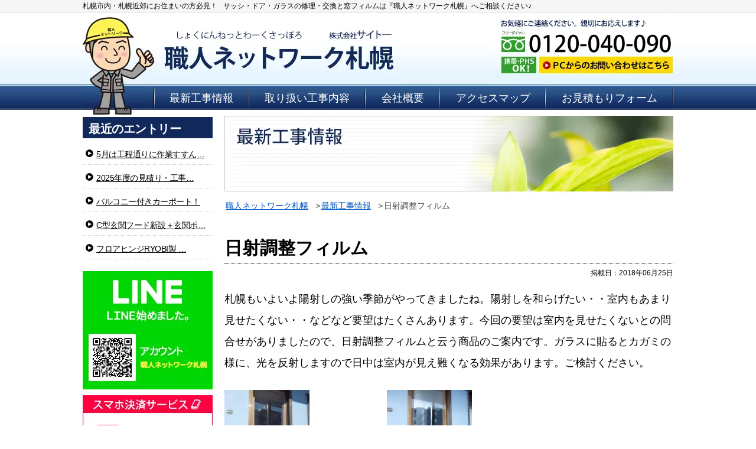

--- FILE ---
content_type: text/html; charset=UTF-8
request_url: https://syokunin-koubou.com/blog/%E6%97%A5%E5%B0%84%E8%AA%BF%E6%95%B4%E3%83%95%E3%82%A3%E3%83%AB%E3%83%A0/
body_size: 20190
content:
<!DOCTYPE html>
<html dir="ltr" lang="ja">
<head>
<meta name="viewport" content="width=device-width,initial-scale=1.0,minimum-scale=1.0,maximum-scale=1.0,user-scalable=no">
<meta http-equiv="X-UA-Compatible" content="IE=edge">
<meta http-equiv="Content-Type" content="text/html; charset=UTF-8" />
<meta http-equiv="Content-Script-Type" content="text/javascript">
<meta name="Content-Style-Type" content="text/css">
<!-- <title></title> -->
<meta name="author" content="職人ネットワーク札幌">
<meta name="copyright" content="Copyright 株式会社サイトー All Rights Reseaved.">
<link rel="canonical" href="https://syokunin-koubou.com/blog/%E6%97%A5%E5%B0%84%E8%AA%BF%E6%95%B4%E3%83%95%E3%82%A3%E3%83%AB%E3%83%A0/">
<link rel="INDEX" href="https://syokunin-koubou.com">
<!-- モバイルからアクセス時は!is_mobile()でs.css非表示 -->
<link href="https://syokunin-koubou.com/wp-content/themes/syokunin-net/s.css" rel="stylesheet" type="text/css" media="screen and (min-width: 768px)">
<!-- トップページ意外の時page-base.css表示 -->
<link href="https://syokunin-koubou.com/wp-content/themes/syokunin-net/css/page-base.css" rel="stylesheet" type="text/css" >

<!-- モバイルからアクセス時にBootstrap表示 -->
<link href="https://syokunin-koubou.com/wp-content/themes/syokunin-net/bootstrap/css/bootstrap.css" rel="stylesheet" media="screen and (min-width: 320px) and (max-width: 768px)">
<link href="https://syokunin-koubou.com/wp-content/themes/syokunin-net/bootstrap/css/bootstrap-theme.css" rel="stylesheet" media="screen and (min-width: 320px) and (max-width: 768px)">

<link href="https://syokunin-koubou.com/wp-content/themes/syokunin-net/css/script.css" rel="stylesheet" type="text/css" media="all">
<!-- Owl Carousel Assets -->
<link href="https://syokunin-koubou.com/wp-content/themes/syokunin-net/js/owl-carousel/owl.carousel.css" rel="stylesheet" media="all">
<link href="https://syokunin-koubou.com/wp-content/themes/syokunin-net/js/owl-carousel/owl.theme.css" rel="stylesheet" media="all">
<link href="https://syokunin-koubou.com/wp-content/themes/syokunin-net/js/owl-carousel/owl.transitions.css" rel="stylesheet" media="all">
<link href="https://syokunin-koubou.com/wp-content/themes/syokunin-net/css/lightbox.css" rel="stylesheet" media="all">
<link href="https://syokunin-koubou.com/wp-content/themes/syokunin-net/css/font-awesome.min.css" rel="stylesheet" media="all">

<!-- Google Tag Manager -->
<script>(function(w,d,s,l,i){w[l]=w[l]||[];w[l].push({'gtm.start':
new Date().getTime(),event:'gtm.js'});var f=d.getElementsByTagName(s)[0],
j=d.createElement(s),dl=l!='dataLayer'?'&l='+l:'';j.async=true;j.src=
'https://www.googletagmanager.com/gtm.js?id='+i+dl;f.parentNode.insertBefore(j,f);
})(window,document,'script','dataLayer','GTM-MPZGTHT');</script>
<!-- End Google Tag Manager -->

<!-- Global site tag (gtag.js) - Google Analytics ユニバーサル -->
<script async src="https://www.googletagmanager.com/gtag/js?id=UA-11314092-4"></script>
<script>
  window.dataLayer = window.dataLayer || [];
  function gtag(){dataLayer.push(arguments);}
  gtag('js', new Date());
  gtag('config', 'UA-11314092-4');
</script>

<!-- yahooサイトジェネラルタグ -->
<script async src="https://s.yimg.jp/images/listing/tool/cv/ytag.js"></script>
<script>
window.yjDataLayer = window.yjDataLayer || [];
function ytag() { yjDataLayer.push(arguments); }
ytag({"type":"ycl_cookie"});
</script>
<!-- yahooコンバージョン測定タグ -->
<script async>
yahoo_report_conversion = function(url) {
  var opt = {
    "yahoo_conversion_id": 1000520796,
    "yahoo_conversion_label": "RF8yCLaZ9pkDEJuhyOUD",
    "yahoo_conversion_value": 1,
    "yahoo_remarketing_only": false,
    "onload_callback": function() {
      if (typeof(url) != 'undefined') {
        window.location = url;
      }
    }
  };
  ytag({"type":"yss_call_conversion", "config": opt});
}
</script>

<title>日射調整フィルム | 札幌のサッシ、網戸、ドア、ガラスの修理・交換は「職人ネットワーク札幌」へ</title>

		<!-- All in One SEO 4.9.3 - aioseo.com -->
	<meta name="description" content="札幌もいよいよ陽射しの強い季節がやってきましたね。陽射しを和らげたい・・室内もあまり見せたくない・・などなど要" />
	<meta name="robots" content="max-snippet:-1, max-image-preview:large, max-video-preview:-1" />
	<meta name="author" content="職人ネットワーク"/>
	<link rel="canonical" href="https://syokunin-koubou.com/blog/%e6%97%a5%e5%b0%84%e8%aa%bf%e6%95%b4%e3%83%95%e3%82%a3%e3%83%ab%e3%83%a0/" />
	<meta name="generator" content="All in One SEO (AIOSEO) 4.9.3" />
		<script type="application/ld+json" class="aioseo-schema">
			{"@context":"https:\/\/schema.org","@graph":[{"@type":"BreadcrumbList","@id":"https:\/\/syokunin-koubou.com\/blog\/%e6%97%a5%e5%b0%84%e8%aa%bf%e6%95%b4%e3%83%95%e3%82%a3%e3%83%ab%e3%83%a0\/#breadcrumblist","itemListElement":[{"@type":"ListItem","@id":"https:\/\/syokunin-koubou.com#listItem","position":1,"name":"\u30db\u30fc\u30e0","item":"https:\/\/syokunin-koubou.com","nextItem":{"@type":"ListItem","@id":"https:\/\/syokunin-koubou.com\/blog\/#listItem","name":"\u6700\u65b0\u5de5\u4e8b\u60c5\u5831"}},{"@type":"ListItem","@id":"https:\/\/syokunin-koubou.com\/blog\/#listItem","position":2,"name":"\u6700\u65b0\u5de5\u4e8b\u60c5\u5831","item":"https:\/\/syokunin-koubou.com\/blog\/","nextItem":{"@type":"ListItem","@id":"https:\/\/syokunin-koubou.com\/blog\/%e6%97%a5%e5%b0%84%e8%aa%bf%e6%95%b4%e3%83%95%e3%82%a3%e3%83%ab%e3%83%a0\/#listItem","name":"\u65e5\u5c04\u8abf\u6574\u30d5\u30a3\u30eb\u30e0"},"previousItem":{"@type":"ListItem","@id":"https:\/\/syokunin-koubou.com#listItem","name":"\u30db\u30fc\u30e0"}},{"@type":"ListItem","@id":"https:\/\/syokunin-koubou.com\/blog\/%e6%97%a5%e5%b0%84%e8%aa%bf%e6%95%b4%e3%83%95%e3%82%a3%e3%83%ab%e3%83%a0\/#listItem","position":3,"name":"\u65e5\u5c04\u8abf\u6574\u30d5\u30a3\u30eb\u30e0","previousItem":{"@type":"ListItem","@id":"https:\/\/syokunin-koubou.com\/blog\/#listItem","name":"\u6700\u65b0\u5de5\u4e8b\u60c5\u5831"}}]},{"@type":"Organization","@id":"https:\/\/syokunin-koubou.com\/#organization","name":"\u8077\u4eba\u30cd\u30c3\u30c8\u30ef\u30fc\u30af\u672d\u5e4c","description":"\u30b5\u30c3\u30b7\u3001\u7db2\u6238\u3001\u30c9\u30a2\u3001\u30ac\u30e9\u30b9\u306e\u4fee\u7406\u30fb\u4ea4\u63db","url":"https:\/\/syokunin-koubou.com\/","telephone":"+81120040090","logo":{"@type":"ImageObject","url":"https:\/\/syokunin-koubou.com\/wp-content\/uploads\/logo.png","@id":"https:\/\/syokunin-koubou.com\/blog\/%e6%97%a5%e5%b0%84%e8%aa%bf%e6%95%b4%e3%83%95%e3%82%a3%e3%83%ab%e3%83%a0\/#organizationLogo","width":112,"height":112},"image":{"@id":"https:\/\/syokunin-koubou.com\/blog\/%e6%97%a5%e5%b0%84%e8%aa%bf%e6%95%b4%e3%83%95%e3%82%a3%e3%83%ab%e3%83%a0\/#organizationLogo"}},{"@type":"Person","@id":"https:\/\/syokunin-koubou.com\/author\/syokunin-net-owner-admin\/#author","url":"https:\/\/syokunin-koubou.com\/author\/syokunin-net-owner-admin\/","name":"\u8077\u4eba\u30cd\u30c3\u30c8\u30ef\u30fc\u30af","image":{"@type":"ImageObject","@id":"https:\/\/syokunin-koubou.com\/blog\/%e6%97%a5%e5%b0%84%e8%aa%bf%e6%95%b4%e3%83%95%e3%82%a3%e3%83%ab%e3%83%a0\/#authorImage","url":"https:\/\/secure.gravatar.com\/avatar\/d2ba0d116c529c0a5a7a6a727148c0a3905f5cff95eaa50a3c5847a1239322db?s=96&d=mm&r=g","width":96,"height":96,"caption":"\u8077\u4eba\u30cd\u30c3\u30c8\u30ef\u30fc\u30af"}},{"@type":"WebPage","@id":"https:\/\/syokunin-koubou.com\/blog\/%e6%97%a5%e5%b0%84%e8%aa%bf%e6%95%b4%e3%83%95%e3%82%a3%e3%83%ab%e3%83%a0\/#webpage","url":"https:\/\/syokunin-koubou.com\/blog\/%e6%97%a5%e5%b0%84%e8%aa%bf%e6%95%b4%e3%83%95%e3%82%a3%e3%83%ab%e3%83%a0\/","name":"\u65e5\u5c04\u8abf\u6574\u30d5\u30a3\u30eb\u30e0 | \u672d\u5e4c\u306e\u30b5\u30c3\u30b7\u3001\u7db2\u6238\u3001\u30c9\u30a2\u3001\u30ac\u30e9\u30b9\u306e\u4fee\u7406\u30fb\u4ea4\u63db\u306f\u300c\u8077\u4eba\u30cd\u30c3\u30c8\u30ef\u30fc\u30af\u672d\u5e4c\u300d\u3078","description":"\u672d\u5e4c\u3082\u3044\u3088\u3044\u3088\u967d\u5c04\u3057\u306e\u5f37\u3044\u5b63\u7bc0\u304c\u3084\u3063\u3066\u304d\u307e\u3057\u305f\u306d\u3002\u967d\u5c04\u3057\u3092\u548c\u3089\u3052\u305f\u3044\u30fb\u30fb\u5ba4\u5185\u3082\u3042\u307e\u308a\u898b\u305b\u305f\u304f\u306a\u3044\u30fb\u30fb\u306a\u3069\u306a\u3069\u8981","inLanguage":"ja","isPartOf":{"@id":"https:\/\/syokunin-koubou.com\/#website"},"breadcrumb":{"@id":"https:\/\/syokunin-koubou.com\/blog\/%e6%97%a5%e5%b0%84%e8%aa%bf%e6%95%b4%e3%83%95%e3%82%a3%e3%83%ab%e3%83%a0\/#breadcrumblist"},"author":{"@id":"https:\/\/syokunin-koubou.com\/author\/syokunin-net-owner-admin\/#author"},"creator":{"@id":"https:\/\/syokunin-koubou.com\/author\/syokunin-net-owner-admin\/#author"},"datePublished":"2018-06-25T08:15:23+00:00","dateModified":"2018-06-25T08:15:23+00:00"},{"@type":"WebSite","@id":"https:\/\/syokunin-koubou.com\/#website","url":"https:\/\/syokunin-koubou.com\/","name":"\u672d\u5e4c\u306e\u30b5\u30c3\u30b7\u3001\u7db2\u6238\u3001\u30c9\u30a2\u3001\u30ac\u30e9\u30b9\u306e\u4fee\u7406\u30fb\u4ea4\u63db\u306f\u300c\u8077\u4eba\u30cd\u30c3\u30c8\u30ef\u30fc\u30af\u672d\u5e4c\u300d\u3078","description":"\u30b5\u30c3\u30b7\u3001\u7db2\u6238\u3001\u30c9\u30a2\u3001\u30ac\u30e9\u30b9\u306e\u4fee\u7406\u30fb\u4ea4\u63db","inLanguage":"ja","publisher":{"@id":"https:\/\/syokunin-koubou.com\/#organization"}}]}
		</script>
		<!-- All in One SEO -->

<link rel="alternate" type="application/rss+xml" title="札幌のサッシ、網戸、ドア、ガラスの修理・交換は「職人ネットワーク札幌」へ &raquo; フィード" href="https://syokunin-koubou.com/feed/" />
<link rel="alternate" type="application/rss+xml" title="札幌のサッシ、網戸、ドア、ガラスの修理・交換は「職人ネットワーク札幌」へ &raquo; コメントフィード" href="https://syokunin-koubou.com/comments/feed/" />
<link rel="alternate" title="oEmbed (JSON)" type="application/json+oembed" href="https://syokunin-koubou.com/wp-json/oembed/1.0/embed?url=https%3A%2F%2Fsyokunin-koubou.com%2Fblog%2F%25e6%2597%25a5%25e5%25b0%2584%25e8%25aa%25bf%25e6%2595%25b4%25e3%2583%2595%25e3%2582%25a3%25e3%2583%25ab%25e3%2583%25a0%2F" />
<link rel="alternate" title="oEmbed (XML)" type="text/xml+oembed" href="https://syokunin-koubou.com/wp-json/oembed/1.0/embed?url=https%3A%2F%2Fsyokunin-koubou.com%2Fblog%2F%25e6%2597%25a5%25e5%25b0%2584%25e8%25aa%25bf%25e6%2595%25b4%25e3%2583%2595%25e3%2582%25a3%25e3%2583%25ab%25e3%2583%25a0%2F&#038;format=xml" />
<style id='wp-img-auto-sizes-contain-inline-css' type='text/css'>
img:is([sizes=auto i],[sizes^="auto," i]){contain-intrinsic-size:3000px 1500px}
/*# sourceURL=wp-img-auto-sizes-contain-inline-css */
</style>
<style id='wp-emoji-styles-inline-css' type='text/css'>

	img.wp-smiley, img.emoji {
		display: inline !important;
		border: none !important;
		box-shadow: none !important;
		height: 1em !important;
		width: 1em !important;
		margin: 0 0.07em !important;
		vertical-align: -0.1em !important;
		background: none !important;
		padding: 0 !important;
	}
/*# sourceURL=wp-emoji-styles-inline-css */
</style>
<style id='wp-block-library-inline-css' type='text/css'>
:root{--wp-block-synced-color:#7a00df;--wp-block-synced-color--rgb:122,0,223;--wp-bound-block-color:var(--wp-block-synced-color);--wp-editor-canvas-background:#ddd;--wp-admin-theme-color:#007cba;--wp-admin-theme-color--rgb:0,124,186;--wp-admin-theme-color-darker-10:#006ba1;--wp-admin-theme-color-darker-10--rgb:0,107,160.5;--wp-admin-theme-color-darker-20:#005a87;--wp-admin-theme-color-darker-20--rgb:0,90,135;--wp-admin-border-width-focus:2px}@media (min-resolution:192dpi){:root{--wp-admin-border-width-focus:1.5px}}.wp-element-button{cursor:pointer}:root .has-very-light-gray-background-color{background-color:#eee}:root .has-very-dark-gray-background-color{background-color:#313131}:root .has-very-light-gray-color{color:#eee}:root .has-very-dark-gray-color{color:#313131}:root .has-vivid-green-cyan-to-vivid-cyan-blue-gradient-background{background:linear-gradient(135deg,#00d084,#0693e3)}:root .has-purple-crush-gradient-background{background:linear-gradient(135deg,#34e2e4,#4721fb 50%,#ab1dfe)}:root .has-hazy-dawn-gradient-background{background:linear-gradient(135deg,#faaca8,#dad0ec)}:root .has-subdued-olive-gradient-background{background:linear-gradient(135deg,#fafae1,#67a671)}:root .has-atomic-cream-gradient-background{background:linear-gradient(135deg,#fdd79a,#004a59)}:root .has-nightshade-gradient-background{background:linear-gradient(135deg,#330968,#31cdcf)}:root .has-midnight-gradient-background{background:linear-gradient(135deg,#020381,#2874fc)}:root{--wp--preset--font-size--normal:16px;--wp--preset--font-size--huge:42px}.has-regular-font-size{font-size:1em}.has-larger-font-size{font-size:2.625em}.has-normal-font-size{font-size:var(--wp--preset--font-size--normal)}.has-huge-font-size{font-size:var(--wp--preset--font-size--huge)}.has-text-align-center{text-align:center}.has-text-align-left{text-align:left}.has-text-align-right{text-align:right}.has-fit-text{white-space:nowrap!important}#end-resizable-editor-section{display:none}.aligncenter{clear:both}.items-justified-left{justify-content:flex-start}.items-justified-center{justify-content:center}.items-justified-right{justify-content:flex-end}.items-justified-space-between{justify-content:space-between}.screen-reader-text{border:0;clip-path:inset(50%);height:1px;margin:-1px;overflow:hidden;padding:0;position:absolute;width:1px;word-wrap:normal!important}.screen-reader-text:focus{background-color:#ddd;clip-path:none;color:#444;display:block;font-size:1em;height:auto;left:5px;line-height:normal;padding:15px 23px 14px;text-decoration:none;top:5px;width:auto;z-index:100000}html :where(.has-border-color){border-style:solid}html :where([style*=border-top-color]){border-top-style:solid}html :where([style*=border-right-color]){border-right-style:solid}html :where([style*=border-bottom-color]){border-bottom-style:solid}html :where([style*=border-left-color]){border-left-style:solid}html :where([style*=border-width]){border-style:solid}html :where([style*=border-top-width]){border-top-style:solid}html :where([style*=border-right-width]){border-right-style:solid}html :where([style*=border-bottom-width]){border-bottom-style:solid}html :where([style*=border-left-width]){border-left-style:solid}html :where(img[class*=wp-image-]){height:auto;max-width:100%}:where(figure){margin:0 0 1em}html :where(.is-position-sticky){--wp-admin--admin-bar--position-offset:var(--wp-admin--admin-bar--height,0px)}@media screen and (max-width:600px){html :where(.is-position-sticky){--wp-admin--admin-bar--position-offset:0px}}

/*# sourceURL=wp-block-library-inline-css */
</style><style id='global-styles-inline-css' type='text/css'>
:root{--wp--preset--aspect-ratio--square: 1;--wp--preset--aspect-ratio--4-3: 4/3;--wp--preset--aspect-ratio--3-4: 3/4;--wp--preset--aspect-ratio--3-2: 3/2;--wp--preset--aspect-ratio--2-3: 2/3;--wp--preset--aspect-ratio--16-9: 16/9;--wp--preset--aspect-ratio--9-16: 9/16;--wp--preset--color--black: #000000;--wp--preset--color--cyan-bluish-gray: #abb8c3;--wp--preset--color--white: #ffffff;--wp--preset--color--pale-pink: #f78da7;--wp--preset--color--vivid-red: #cf2e2e;--wp--preset--color--luminous-vivid-orange: #ff6900;--wp--preset--color--luminous-vivid-amber: #fcb900;--wp--preset--color--light-green-cyan: #7bdcb5;--wp--preset--color--vivid-green-cyan: #00d084;--wp--preset--color--pale-cyan-blue: #8ed1fc;--wp--preset--color--vivid-cyan-blue: #0693e3;--wp--preset--color--vivid-purple: #9b51e0;--wp--preset--gradient--vivid-cyan-blue-to-vivid-purple: linear-gradient(135deg,rgb(6,147,227) 0%,rgb(155,81,224) 100%);--wp--preset--gradient--light-green-cyan-to-vivid-green-cyan: linear-gradient(135deg,rgb(122,220,180) 0%,rgb(0,208,130) 100%);--wp--preset--gradient--luminous-vivid-amber-to-luminous-vivid-orange: linear-gradient(135deg,rgb(252,185,0) 0%,rgb(255,105,0) 100%);--wp--preset--gradient--luminous-vivid-orange-to-vivid-red: linear-gradient(135deg,rgb(255,105,0) 0%,rgb(207,46,46) 100%);--wp--preset--gradient--very-light-gray-to-cyan-bluish-gray: linear-gradient(135deg,rgb(238,238,238) 0%,rgb(169,184,195) 100%);--wp--preset--gradient--cool-to-warm-spectrum: linear-gradient(135deg,rgb(74,234,220) 0%,rgb(151,120,209) 20%,rgb(207,42,186) 40%,rgb(238,44,130) 60%,rgb(251,105,98) 80%,rgb(254,248,76) 100%);--wp--preset--gradient--blush-light-purple: linear-gradient(135deg,rgb(255,206,236) 0%,rgb(152,150,240) 100%);--wp--preset--gradient--blush-bordeaux: linear-gradient(135deg,rgb(254,205,165) 0%,rgb(254,45,45) 50%,rgb(107,0,62) 100%);--wp--preset--gradient--luminous-dusk: linear-gradient(135deg,rgb(255,203,112) 0%,rgb(199,81,192) 50%,rgb(65,88,208) 100%);--wp--preset--gradient--pale-ocean: linear-gradient(135deg,rgb(255,245,203) 0%,rgb(182,227,212) 50%,rgb(51,167,181) 100%);--wp--preset--gradient--electric-grass: linear-gradient(135deg,rgb(202,248,128) 0%,rgb(113,206,126) 100%);--wp--preset--gradient--midnight: linear-gradient(135deg,rgb(2,3,129) 0%,rgb(40,116,252) 100%);--wp--preset--font-size--small: 13px;--wp--preset--font-size--medium: 20px;--wp--preset--font-size--large: 36px;--wp--preset--font-size--x-large: 42px;--wp--preset--spacing--20: 0.44rem;--wp--preset--spacing--30: 0.67rem;--wp--preset--spacing--40: 1rem;--wp--preset--spacing--50: 1.5rem;--wp--preset--spacing--60: 2.25rem;--wp--preset--spacing--70: 3.38rem;--wp--preset--spacing--80: 5.06rem;--wp--preset--shadow--natural: 6px 6px 9px rgba(0, 0, 0, 0.2);--wp--preset--shadow--deep: 12px 12px 50px rgba(0, 0, 0, 0.4);--wp--preset--shadow--sharp: 6px 6px 0px rgba(0, 0, 0, 0.2);--wp--preset--shadow--outlined: 6px 6px 0px -3px rgb(255, 255, 255), 6px 6px rgb(0, 0, 0);--wp--preset--shadow--crisp: 6px 6px 0px rgb(0, 0, 0);}:where(.is-layout-flex){gap: 0.5em;}:where(.is-layout-grid){gap: 0.5em;}body .is-layout-flex{display: flex;}.is-layout-flex{flex-wrap: wrap;align-items: center;}.is-layout-flex > :is(*, div){margin: 0;}body .is-layout-grid{display: grid;}.is-layout-grid > :is(*, div){margin: 0;}:where(.wp-block-columns.is-layout-flex){gap: 2em;}:where(.wp-block-columns.is-layout-grid){gap: 2em;}:where(.wp-block-post-template.is-layout-flex){gap: 1.25em;}:where(.wp-block-post-template.is-layout-grid){gap: 1.25em;}.has-black-color{color: var(--wp--preset--color--black) !important;}.has-cyan-bluish-gray-color{color: var(--wp--preset--color--cyan-bluish-gray) !important;}.has-white-color{color: var(--wp--preset--color--white) !important;}.has-pale-pink-color{color: var(--wp--preset--color--pale-pink) !important;}.has-vivid-red-color{color: var(--wp--preset--color--vivid-red) !important;}.has-luminous-vivid-orange-color{color: var(--wp--preset--color--luminous-vivid-orange) !important;}.has-luminous-vivid-amber-color{color: var(--wp--preset--color--luminous-vivid-amber) !important;}.has-light-green-cyan-color{color: var(--wp--preset--color--light-green-cyan) !important;}.has-vivid-green-cyan-color{color: var(--wp--preset--color--vivid-green-cyan) !important;}.has-pale-cyan-blue-color{color: var(--wp--preset--color--pale-cyan-blue) !important;}.has-vivid-cyan-blue-color{color: var(--wp--preset--color--vivid-cyan-blue) !important;}.has-vivid-purple-color{color: var(--wp--preset--color--vivid-purple) !important;}.has-black-background-color{background-color: var(--wp--preset--color--black) !important;}.has-cyan-bluish-gray-background-color{background-color: var(--wp--preset--color--cyan-bluish-gray) !important;}.has-white-background-color{background-color: var(--wp--preset--color--white) !important;}.has-pale-pink-background-color{background-color: var(--wp--preset--color--pale-pink) !important;}.has-vivid-red-background-color{background-color: var(--wp--preset--color--vivid-red) !important;}.has-luminous-vivid-orange-background-color{background-color: var(--wp--preset--color--luminous-vivid-orange) !important;}.has-luminous-vivid-amber-background-color{background-color: var(--wp--preset--color--luminous-vivid-amber) !important;}.has-light-green-cyan-background-color{background-color: var(--wp--preset--color--light-green-cyan) !important;}.has-vivid-green-cyan-background-color{background-color: var(--wp--preset--color--vivid-green-cyan) !important;}.has-pale-cyan-blue-background-color{background-color: var(--wp--preset--color--pale-cyan-blue) !important;}.has-vivid-cyan-blue-background-color{background-color: var(--wp--preset--color--vivid-cyan-blue) !important;}.has-vivid-purple-background-color{background-color: var(--wp--preset--color--vivid-purple) !important;}.has-black-border-color{border-color: var(--wp--preset--color--black) !important;}.has-cyan-bluish-gray-border-color{border-color: var(--wp--preset--color--cyan-bluish-gray) !important;}.has-white-border-color{border-color: var(--wp--preset--color--white) !important;}.has-pale-pink-border-color{border-color: var(--wp--preset--color--pale-pink) !important;}.has-vivid-red-border-color{border-color: var(--wp--preset--color--vivid-red) !important;}.has-luminous-vivid-orange-border-color{border-color: var(--wp--preset--color--luminous-vivid-orange) !important;}.has-luminous-vivid-amber-border-color{border-color: var(--wp--preset--color--luminous-vivid-amber) !important;}.has-light-green-cyan-border-color{border-color: var(--wp--preset--color--light-green-cyan) !important;}.has-vivid-green-cyan-border-color{border-color: var(--wp--preset--color--vivid-green-cyan) !important;}.has-pale-cyan-blue-border-color{border-color: var(--wp--preset--color--pale-cyan-blue) !important;}.has-vivid-cyan-blue-border-color{border-color: var(--wp--preset--color--vivid-cyan-blue) !important;}.has-vivid-purple-border-color{border-color: var(--wp--preset--color--vivid-purple) !important;}.has-vivid-cyan-blue-to-vivid-purple-gradient-background{background: var(--wp--preset--gradient--vivid-cyan-blue-to-vivid-purple) !important;}.has-light-green-cyan-to-vivid-green-cyan-gradient-background{background: var(--wp--preset--gradient--light-green-cyan-to-vivid-green-cyan) !important;}.has-luminous-vivid-amber-to-luminous-vivid-orange-gradient-background{background: var(--wp--preset--gradient--luminous-vivid-amber-to-luminous-vivid-orange) !important;}.has-luminous-vivid-orange-to-vivid-red-gradient-background{background: var(--wp--preset--gradient--luminous-vivid-orange-to-vivid-red) !important;}.has-very-light-gray-to-cyan-bluish-gray-gradient-background{background: var(--wp--preset--gradient--very-light-gray-to-cyan-bluish-gray) !important;}.has-cool-to-warm-spectrum-gradient-background{background: var(--wp--preset--gradient--cool-to-warm-spectrum) !important;}.has-blush-light-purple-gradient-background{background: var(--wp--preset--gradient--blush-light-purple) !important;}.has-blush-bordeaux-gradient-background{background: var(--wp--preset--gradient--blush-bordeaux) !important;}.has-luminous-dusk-gradient-background{background: var(--wp--preset--gradient--luminous-dusk) !important;}.has-pale-ocean-gradient-background{background: var(--wp--preset--gradient--pale-ocean) !important;}.has-electric-grass-gradient-background{background: var(--wp--preset--gradient--electric-grass) !important;}.has-midnight-gradient-background{background: var(--wp--preset--gradient--midnight) !important;}.has-small-font-size{font-size: var(--wp--preset--font-size--small) !important;}.has-medium-font-size{font-size: var(--wp--preset--font-size--medium) !important;}.has-large-font-size{font-size: var(--wp--preset--font-size--large) !important;}.has-x-large-font-size{font-size: var(--wp--preset--font-size--x-large) !important;}
/*# sourceURL=global-styles-inline-css */
</style>

<style id='classic-theme-styles-inline-css' type='text/css'>
/*! This file is auto-generated */
.wp-block-button__link{color:#fff;background-color:#32373c;border-radius:9999px;box-shadow:none;text-decoration:none;padding:calc(.667em + 2px) calc(1.333em + 2px);font-size:1.125em}.wp-block-file__button{background:#32373c;color:#fff;text-decoration:none}
/*# sourceURL=/wp-includes/css/classic-themes.min.css */
</style>
<link rel='stylesheet' id='contact-form-7-css' href='https://syokunin-koubou.com/wp-content/plugins/contact-form-7/includes/css/styles.css?ver=6.1.4' type='text/css' media='all' />
<link rel='stylesheet' id='wc-shortcodes-style-css' href='https://syokunin-koubou.com/wp-content/plugins/wc-shortcodes/public/assets/css/style.css?ver=3.46' type='text/css' media='all' />
<link rel='stylesheet' id='syokunin-net-style-css' href='https://syokunin-koubou.com/wp-content/themes/syokunin-net/style.css?ver=6.9' type='text/css' media='all' />
<link rel='stylesheet' id='fancybox-css' href='https://syokunin-koubou.com/wp-content/plugins/easy-fancybox/fancybox/1.5.4/jquery.fancybox.min.css?ver=6.9' type='text/css' media='screen' />
<link rel='stylesheet' id='wordpresscanvas-font-awesome-css' href='https://syokunin-koubou.com/wp-content/plugins/wc-shortcodes/public/assets/css/font-awesome.min.css?ver=4.7.0' type='text/css' media='all' />
<script type="text/javascript" src="https://syokunin-koubou.com/wp-includes/js/jquery/jquery.min.js?ver=3.7.1" id="jquery-core-js"></script>
<script type="text/javascript" src="https://syokunin-koubou.com/wp-includes/js/jquery/jquery-migrate.min.js?ver=3.4.1" id="jquery-migrate-js"></script>
<link rel="https://api.w.org/" href="https://syokunin-koubou.com/wp-json/" /><link rel='shortlink' href='https://syokunin-koubou.com/?p=1009' />
<meta name="cdp-version" content="1.5.0" /><script src="https://ajaxzip3.github.io/ajaxzip3.js" charset="UTF-8"></script>
    <script type="text/javascript">
    jQuery(function($){
    $("#zip").attr('onKeyUp', 'AjaxZip3.zip2addr(this,\'\',\'address\',\'address\');');
    $("#zip2").attr('onKeyUp', 'AjaxZip3.zip2addr(\'zip1\',\'zip2\',\'prefecture\',\'city\',\'street\');');
});</script><style type="text/css">.recentcomments a{display:inline !important;padding:0 !important;margin:0 !important;}</style><noscript><style>.lazyload[data-src]{display:none !important;}</style></noscript><style>.lazyload{background-image:none !important;}.lazyload:before{background-image:none !important;}</style><style>.wp-block-gallery.is-cropped .blocks-gallery-item picture{height:100%;width:100%;}</style><link rel="icon" href="https://syokunin-koubou.com/wp-content/uploads/cropped-favicon-32x32.png" sizes="32x32" />
<link rel="icon" href="https://syokunin-koubou.com/wp-content/uploads/cropped-favicon-192x192.png" sizes="192x192" />
<link rel="apple-touch-icon" href="https://syokunin-koubou.com/wp-content/uploads/cropped-favicon-180x180.png" />
<meta name="msapplication-TileImage" content="https://syokunin-koubou.com/wp-content/uploads/cropped-favicon-270x270.png" />
</head>

<body class="wp-singular blog-template-default single single-blog postid-1009 wp-theme-syokunin-net wc-shortcodes-font-awesome-enabled group-blog" id="%e6%97%a5%e5%b0%84%e8%aa%bf%e6%95%b4%e3%83%95%e3%82%a3%e3%83%ab%e3%83%a0">
<!-- Google Tag Manager (noscript) -->
<noscript><iframe src="https://www.googletagmanager.com/ns.html?id=GTM-MPZGTHT"
height="0" width="0" style="display:none;visibility:hidden"></iframe></noscript>
<!-- End Google Tag Manager (noscript) -->
<a href="#top" id="toTop"></a>

<div id="header">
<div class="section">
<div class="cf">
<h1>札幌市内・札幌近郊にお住まいの方必見！</h1>
<h2>サッシ・ドア・ガラスの修理・交換と窓フィルムは『職人ネットワーク札幌』へご相談ください♪</h2>
<h3 id="logo" title="職人ネットワーク札幌"><a href="https://syokunin-koubou.com"><picture><source   type="image/webp" data-srcset="https://syokunin-koubou.com/wp-content/themes/syokunin-net/images/540_122.jpg.webp"><img src="[data-uri]" alt="職人ネットワーク札幌" width="540" height="122" data-eio="p" data-src="https://syokunin-koubou.com/wp-content/themes/syokunin-net/images/540_122.jpg" decoding="async" class="lazyload" data-eio-rwidth="540" data-eio-rheight="122"></picture><noscript><img src="https://syokunin-koubou.com/wp-content/themes/syokunin-net/images/540_122.jpg" alt="職人ネットワーク札幌" width="540" height="122" data-eio="l"></noscript></a></h3>
<div class="tel"><a href="https://syokunin-koubou.com/contact/"><picture><source   type="image/webp" data-srcset="https://syokunin-koubou.com/wp-content/themes/syokunin-net/images/310_122.jpg.webp"><img src="[data-uri]"  alt="お問い合わせ" width="310" height="122" data-eio="p" data-src="https://syokunin-koubou.com/wp-content/themes/syokunin-net/images/310_122.jpg" decoding="async" class="lazyload" data-eio-rwidth="310" data-eio-rheight="122"></picture><noscript><img src="https://syokunin-koubou.com/wp-content/themes/syokunin-net/images/310_122.jpg" class="" alt="お問い合わせ" width="310" height="122" data-eio="l"></noscript></a></div>
</div>
<ul>
<li class="l01"><picture><source   type="image/webp" data-srcset="https://syokunin-koubou.com/wp-content/themes/syokunin-net/images/01_120_43.jpg.webp"><img src="[data-uri]" alt="" width="120" height="43" data-eio="p" data-src="https://syokunin-koubou.com/wp-content/themes/syokunin-net/images/01_120_43.jpg" decoding="async" class="lazyload" data-eio-rwidth="120" data-eio-rheight="43"></picture><noscript><img src="https://syokunin-koubou.com/wp-content/themes/syokunin-net/images/01_120_43.jpg" alt="" width="120" height="43" data-eio="l"></noscript></li>
<li class="l02"><a href="https://syokunin-koubou.com/blog_list/" >最新工事情報</a></li>
<li class="l02"><a href="https://syokunin-koubou.com/construction/" >取り扱い工事内容</a></li>
<li class="l02"><a href="https://syokunin-koubou.com/company/" >会社概要</a></li>
<li class="l02"><a href="https://syokunin-koubou.com/access/" >アクセスマップ</a></li>
<li class="l02"><a href="https://syokunin-koubou.com/contact_free/" >お見積もりフォーム</a></li>
</ul>
</div><!-- section_end -->
</div><!-- header_end -->


<!-- SP Navigation -->
<nav class="navbar navbar-default navbar-fixed-top visible-xs visible-sm">
<div class="container">
<!-- Brand and toggle get grouped for better mobile display -->
<div class="navbar-header page-scroll">
<button type="button" class="navbar-toggle" data-toggle="collapse" data-target="#bs-example-navbar-collapse-1">
<span class="sr-only">Toggle navigation</span>
<span class="icon-bar"></span>
<span class="icon-bar"></span>
<span class="icon-bar"></span>
</button>
<h1><a class="navbar-brand page-scroll" href="https://syokunin-koubou.com">職人ネットワーク札幌</a></h1>
</div>
<!-- Collect the nav links, forms, and other content for toggling -->
<div class="collapse navbar-collapse" id="bs-example-navbar-collapse-1">
<ul class="nav navbar-nav navbar-right">
<li class="hidden"><a href="#page-top"></a></li>
<li><a href="https://syokunin-koubou.com">トップページ</a></li>
<li><a href="https://syokunin-koubou.com/category/news/">お知らせ</a></li>
<li><a href="https://syokunin-koubou.com/blog_list/">最新工事情報<!--<span class="blinking">随時更新中！</span>--></a></li>
<li><a href="https://syokunin-koubou.com/construction/">取り扱い工事一覧</a></li>
<li class="dropdown">
<a class="dropdown-toggle" data-toggle="dropdown" role="button" aria-expanded="false" href="">取り扱い工事内容 <span class="caret"></span></a>
<ul class="dropdown-menu" role="menu">
<li><a href="https://syokunin-koubou.com/glass/">ガラスの修理・交換</a></li>
<li><a href="https://syokunin-koubou.com/carwindow/">自動車ガラスの修理・交換</a></li>
<li><a href="https://syokunin-koubou.com/haienglass/">排煙窓の修理・交換</a></li>
<li><a href="https://syokunin-koubou.com/door_reform/">玄関ドアの交換</a></li>
<li><a href="https://syokunin-koubou.com/entrancehood/">玄関フード(風除室)</a></li>
<li><a href="https://syokunin-koubou.com/floorhinge/">フロアヒンジの調整・交換</a></li>
<li><a href="https://syokunin-koubou.com/doorcloser/">ドアクローザーの交換</a></li>
<li><a href="https://syokunin-koubou.com/delivery_post/">宅配ボックス</a></li>
<li><a href="https://syokunin-koubou.com/window_reform/">断熱・結露対策</a></li>
<li><a href="https://syokunin-koubou.com/window_film/">窓フィルム</a></li>
<li><a href="https://syokunin-koubou.com/sash/">網戸の張替え・新設</a></li>
<li><a href="https://syokunin-koubou.com/handrail/">シャッター修理・電動化</a></li>
<li><a href="https://syokunin-koubou.com/painting/">外壁のリフォーム</a></li>
<li><a href="https://syokunin-koubou.com/wall_roof_painting/">外観・屋根の塗装</a></li>
<li><a href="https://syokunin-koubou.com/yokudan_kansouki/">浴室暖房・乾燥機</a></li>
<!--<li><a href="https://syokunin-koubou.com/pet/pet_floor/">キズ・臭いを防ぐ床材</a></li>
<li><a href="https://syokunin-koubou.com/pet/pet_wall/">清潔・耐傷性の壁材・腰壁</a></li>
<li><a href="https://syokunin-koubou.com/pet/pet_entrance/" class="y">ペット専用出入口</a></li>-->
<li><a href="https://syokunin-koubou.com/reform_home/">内外装リフォーム</a></li>
<li><a href="https://syokunin-koubou.com/reform_office/">店舗オフィスのリフォーム</a></li>
<li><a href="https://syokunin-koubou.com/carport/">カーポート</a></li>
<li><a href="https://syokunin-koubou.com/garage/">車庫(ガレージ)</a></li>
<li><a href="https://syokunin-koubou.com/storeroom/">物置</a></li>
<li><a href="https://syokunin-koubou.com/pet_entrance/">ペット専用出入口</a></li>
<li><a href="https://syokunin-koubou.com/pet_floor/">キズ・臭いを防ぐ床材</a></li>
<li><a href="https://syokunin-koubou.com/pet_wall/">清潔・耐傷性の壁材・腰壁</a></li>
<!-- <li><a href="https://syokunin-koubou.com/security_camera/">防犯カメラ</a></li> -->
<!-- <li><a href="https://syokunin-koubou.com/thermal_camera/">サーマルカメラ</a></li> -->
</ul>
</li>

<!--<li><a href="https://syokunin-koubou.com/pet/">ペットのお部屋</a></li>-->
<!--<li><a href="https://syokunin-koubou.com/category/works/">施工事例</a></li>-->
<!--<li><a href="https://syokunin-koubou.com/eco_point/">住宅エコポイント</a></li>-->
<li><a href="https://syokunin-koubou.com/company/">会社概要</a></li>
<li><a href="https://syokunin-koubou.com/access/">アクセスマップ</a></li>
<li><a href="https://syokunin-koubou.com/recruit/">採用情報</a></li>
<li><a href="https://syokunin-koubou.com/sekou/">協力施工業者様募集</a></li>
  <!-- <li><a href="https://syokunin-koubou.com/partner/">パートナー企業様の募集</a></li> -->
<li><a href="https://syokunin-koubou.com/contact/">お問い合わせ</a></li>
<li><a href="https://syokunin-koubou.com/tokusyou/">特定商取引について</a></li>
<li><a href="https://syokunin-koubou.com/contact_free/">無料お見積もり</a></li>
<li><a href="http://orico.jp/ref?rate=3.10" target="_blank">オリコのリフォームローン</a></li>
</ul>
</div>
<!-- /.navbar-collapse -->
</div>
<!-- /.container-fluid -->
</nav>


<!--トップページ以外で表示させる-->
<div class="section cf">
<div id="r">

<div class="main-image page-title-image"><img src="[data-uri]" alt="日射調整フィルム" width="760" height="150" data-src="https://syokunin-koubou.com/wp-content/themes/syokunin-net/images/blog_list/760_150.jpg" decoding="async" class="lazyload" data-eio-rwidth="760" data-eio-rheight="150"><noscript><img src="https://syokunin-koubou.com/wp-content/themes/syokunin-net/images/blog_list/760_150.jpg
" alt="日射調整フィルム" width="760" height="150" data-eio="l"></noscript></div>

<!-- パンくずリスト -->
<div id="bread-crumb-list"><ul><li class="t01"><a href="https://syokunin-koubou.com/">職人ネットワーク札幌</a></li><li class="t02"><a href="https://syokunin-koubou.com/blog_list/">最新工事情報</a></li><li class="t02">日射調整フィルム</li></ul></div>


<div class="container">
	<h4 class="title">日射調整フィルム</h4>	<p class="date">掲載日：2018年06月25日</p>
	<div class="single-blog"><p>札幌もいよいよ陽射しの強い季節がやってきましたね。陽射しを和らげたい・・室内もあまり見せたくない・・などなど要望はたくさんあります。今回の要望は室内を見せたくないとの問合せがありましたので、日射調整フィルムと云う商品のご案内です。ガラスに貼るとカガミの様に、光を反射しますので日中は室内が見え難くなる効果があります。ご検討ください。</p>
<p><img decoding="async" class="alignnone  wp-image-1303 lazyload" src="[data-uri]" alt="" width="144" height="192"   data-src="http://syokunin-koubou.sakura.ne.jp/syokunin-koubou.com/wp-content/uploads/104-225x300.jpg" data-srcset="https://syokunin-koubou.com/wp-content/uploads/104-225x300.jpg 225w, https://syokunin-koubou.com/wp-content/uploads/104.jpg 480w" data-sizes="auto" data-eio-rwidth="225" data-eio-rheight="300" /><noscript><img decoding="async" class="alignnone  wp-image-1303" src="http://syokunin-koubou.sakura.ne.jp/syokunin-koubou.com/wp-content/uploads/104-225x300.jpg" alt="" width="144" height="192" srcset="https://syokunin-koubou.com/wp-content/uploads/104-225x300.jpg 225w, https://syokunin-koubou.com/wp-content/uploads/104.jpg 480w" sizes="(max-width: 144px) 100vw, 144px" data-eio="l" /></noscript>室内が見えます <img decoding="async" class="alignnone  wp-image-1304 lazyload" src="[data-uri]" alt="" width="144" height="192"   data-src="http://syokunin-koubou.sakura.ne.jp/syokunin-koubou.com/wp-content/uploads/105-225x300.jpg" data-srcset="https://syokunin-koubou.com/wp-content/uploads/105-225x300.jpg 225w, https://syokunin-koubou.com/wp-content/uploads/105.jpg 480w" data-sizes="auto" data-eio-rwidth="225" data-eio-rheight="300" /><noscript><img decoding="async" class="alignnone  wp-image-1304" src="http://syokunin-koubou.sakura.ne.jp/syokunin-koubou.com/wp-content/uploads/105-225x300.jpg" alt="" width="144" height="192" srcset="https://syokunin-koubou.com/wp-content/uploads/105-225x300.jpg 225w, https://syokunin-koubou.com/wp-content/uploads/105.jpg 480w" sizes="(max-width: 144px) 100vw, 144px" data-eio="l" /></noscript>フィルム貼り後</p>
</div>


</div><!-- container_end -->
</div><!-- r_end -->


<div id="blog">
<div id="left-column">
<!--<div class="list-box">
<h6>カレンダー</h6>
<ul>
	<li><a href='https://syokunin-koubou.com/2025/05/?post_type=blog'>2025年5月</a></li>
	<li><a href='https://syokunin-koubou.com/2025/04/?post_type=blog'>2025年4月</a></li>
	<li><a href='https://syokunin-koubou.com/2024/07/?post_type=blog'>2024年7月</a></li>
	<li><a href='https://syokunin-koubou.com/2024/06/?post_type=blog'>2024年6月</a></li>
	<li><a href='https://syokunin-koubou.com/2024/05/?post_type=blog'>2024年5月</a></li>
	<li><a href='https://syokunin-koubou.com/2023/12/?post_type=blog'>2023年12月</a></li>
	<li><a href='https://syokunin-koubou.com/2023/09/?post_type=blog'>2023年9月</a></li>
	<li><a href='https://syokunin-koubou.com/2023/07/?post_type=blog'>2023年7月</a></li>
	<li><a href='https://syokunin-koubou.com/2023/06/?post_type=blog'>2023年6月</a></li>
	<li><a href='https://syokunin-koubou.com/2023/05/?post_type=blog'>2023年5月</a></li>
	<li><a href='https://syokunin-koubou.com/2023/01/?post_type=blog'>2023年1月</a></li>
	<li><a href='https://syokunin-koubou.com/2022/11/?post_type=blog'>2022年11月</a></li>
	<li><a href='https://syokunin-koubou.com/2022/10/?post_type=blog'>2022年10月</a></li>
	<li><a href='https://syokunin-koubou.com/2022/07/?post_type=blog'>2022年7月</a></li>
	<li><a href='https://syokunin-koubou.com/2022/05/?post_type=blog'>2022年5月</a></li>
	<li><a href='https://syokunin-koubou.com/2022/04/?post_type=blog'>2022年4月</a></li>
	<li><a href='https://syokunin-koubou.com/2022/03/?post_type=blog'>2022年3月</a></li>
	<li><a href='https://syokunin-koubou.com/2021/12/?post_type=blog'>2021年12月</a></li>
	<li><a href='https://syokunin-koubou.com/2021/10/?post_type=blog'>2021年10月</a></li>
	<li><a href='https://syokunin-koubou.com/2021/09/?post_type=blog'>2021年9月</a></li>
	<li><a href='https://syokunin-koubou.com/2021/07/?post_type=blog'>2021年7月</a></li>
	<li><a href='https://syokunin-koubou.com/2021/05/?post_type=blog'>2021年5月</a></li>
	<li><a href='https://syokunin-koubou.com/2021/04/?post_type=blog'>2021年4月</a></li>
	<li><a href='https://syokunin-koubou.com/2021/02/?post_type=blog'>2021年2月</a></li>
	<li><a href='https://syokunin-koubou.com/2021/01/?post_type=blog'>2021年1月</a></li>
	<li><a href='https://syokunin-koubou.com/2020/12/?post_type=blog'>2020年12月</a></li>
	<li><a href='https://syokunin-koubou.com/2020/11/?post_type=blog'>2020年11月</a></li>
	<li><a href='https://syokunin-koubou.com/2020/10/?post_type=blog'>2020年10月</a></li>
	<li><a href='https://syokunin-koubou.com/2020/08/?post_type=blog'>2020年8月</a></li>
	<li><a href='https://syokunin-koubou.com/2020/07/?post_type=blog'>2020年7月</a></li>
	<li><a href='https://syokunin-koubou.com/2020/06/?post_type=blog'>2020年6月</a></li>
	<li><a href='https://syokunin-koubou.com/2020/05/?post_type=blog'>2020年5月</a></li>
	<li><a href='https://syokunin-koubou.com/2020/04/?post_type=blog'>2020年4月</a></li>
	<li><a href='https://syokunin-koubou.com/2020/03/?post_type=blog'>2020年3月</a></li>
	<li><a href='https://syokunin-koubou.com/2020/02/?post_type=blog'>2020年2月</a></li>
	<li><a href='https://syokunin-koubou.com/2020/01/?post_type=blog'>2020年1月</a></li>
	<li><a href='https://syokunin-koubou.com/2019/12/?post_type=blog'>2019年12月</a></li>
	<li><a href='https://syokunin-koubou.com/2019/11/?post_type=blog'>2019年11月</a></li>
	<li><a href='https://syokunin-koubou.com/2019/10/?post_type=blog'>2019年10月</a></li>
	<li><a href='https://syokunin-koubou.com/2019/05/?post_type=blog'>2019年5月</a></li>
	<li><a href='https://syokunin-koubou.com/2019/02/?post_type=blog'>2019年2月</a></li>
	<li><a href='https://syokunin-koubou.com/2018/12/?post_type=blog'>2018年12月</a></li>
	<li><a href='https://syokunin-koubou.com/2018/11/?post_type=blog'>2018年11月</a></li>
	<li><a href='https://syokunin-koubou.com/2018/09/?post_type=blog'>2018年9月</a></li>
	<li><a href='https://syokunin-koubou.com/2018/08/?post_type=blog'>2018年8月</a></li>
	<li><a href='https://syokunin-koubou.com/2018/07/?post_type=blog'>2018年7月</a></li>
	<li><a href='https://syokunin-koubou.com/2018/06/?post_type=blog'>2018年6月</a></li>
	<li><a href='https://syokunin-koubou.com/2018/05/?post_type=blog'>2018年5月</a></li>
	<li><a href='https://syokunin-koubou.com/2018/04/?post_type=blog'>2018年4月</a></li>
	<li><a href='https://syokunin-koubou.com/2018/03/?post_type=blog'>2018年3月</a></li>
	<li><a href='https://syokunin-koubou.com/2018/02/?post_type=blog'>2018年2月</a></li>
	<li><a href='https://syokunin-koubou.com/2018/01/?post_type=blog'>2018年1月</a></li>
	<li><a href='https://syokunin-koubou.com/2017/12/?post_type=blog'>2017年12月</a></li>
	<li><a href='https://syokunin-koubou.com/2017/11/?post_type=blog'>2017年11月</a></li>
	<li><a href='https://syokunin-koubou.com/2017/10/?post_type=blog'>2017年10月</a></li>
	<li><a href='https://syokunin-koubou.com/2017/09/?post_type=blog'>2017年9月</a></li>
	<li><a href='https://syokunin-koubou.com/2017/08/?post_type=blog'>2017年8月</a></li>
	<li><a href='https://syokunin-koubou.com/2017/02/?post_type=blog'>2017年2月</a></li>
	<li><a href='https://syokunin-koubou.com/2016/12/?post_type=blog'>2016年12月</a></li>
	<li><a href='https://syokunin-koubou.com/2016/09/?post_type=blog'>2016年9月</a></li>
	<li><a href='https://syokunin-koubou.com/2016/03/?post_type=blog'>2016年3月</a></li>
	<li><a href='https://syokunin-koubou.com/2016/02/?post_type=blog'>2016年2月</a></li>
	<li><a href='https://syokunin-koubou.com/2016/01/?post_type=blog'>2016年1月</a></li>
	<li><a href='https://syokunin-koubou.com/2015/08/?post_type=blog'>2015年8月</a></li>
	<li><a href='https://syokunin-koubou.com/2015/06/?post_type=blog'>2015年6月</a></li>
	<li><a href='https://syokunin-koubou.com/2015/05/?post_type=blog'>2015年5月</a></li>
	<li><a href='https://syokunin-koubou.com/2015/04/?post_type=blog'>2015年4月</a></li>
	<li><a href='https://syokunin-koubou.com/2015/03/?post_type=blog'>2015年3月</a></li>
	<li><a href='https://syokunin-koubou.com/2015/02/?post_type=blog'>2015年2月</a></li>
</ul>
<div class="c-both"></div>
</div>-->

<div class="container">
<div class="list-box">
  <div class="hidden-xs hidden-sm"><picture><source   type="image/webp" data-srcset="https://syokunin-koubou.com/wp-content/themes/syokunin-net/images/220_12.jpg.webp"><img src="[data-uri]" alt="" style="margin: 0;" data-eio="p" data-src="https://syokunin-koubou.com/wp-content/themes/syokunin-net/images/220_12.jpg" decoding="async" class="lazyload" data-eio-rwidth="220" data-eio-rheight="12"></picture><noscript><img src="https://syokunin-koubou.com/wp-content/themes/syokunin-net/images/220_12.jpg" alt="" style="margin: 0;" data-eio="l"></noscript></div>
  <div class="row">
	<h6>最近のエントリー</h6>
  </div>
<ul>
<li><a href="https://syokunin-koubou.com/blog/20250530-001/">5月は工程通りに作業すすん…</a></li>
<li><a href="https://syokunin-koubou.com/blog/20250424-001/">2025年度の見積り・工事…</a></li>
<li><a href="https://syokunin-koubou.com/blog/20240701-001/">バルコニー付きカーポート！</a></li>
<li><a href="https://syokunin-koubou.com/blog/20240606-001/">C型玄関フード新設＋玄関ポ…</a></li>
<li><a href="https://syokunin-koubou.com/blog/20240510-001/">フロアヒンジRYOBI製 …</a></li>
</ul>
<div class="c-both"></div>
</div>


<!--<div class="list-box">
<h6>カテゴリ</h6>
<ul>
</ul>
<div class="c-both"></div>
</div>-->

</div><!-- /continer -->
</div><!--blog_end-->



<div id="l">
<div><picture><source   type="image/webp" data-srcset="https://syokunin-koubou.com/wp-content/themes/syokunin-net/images/line-side.jpg.webp"><img src="[data-uri]" alt="" width="220" height="210" data-eio="p" data-src="https://syokunin-koubou.com/wp-content/themes/syokunin-net/images/line-side.jpg" decoding="async" class="lazyload" data-eio-rwidth="220" data-eio-rheight="210"></picture><noscript><img src="https://syokunin-koubou.com/wp-content/themes/syokunin-net/images/line-side.jpg" alt="" width="220" height="210" data-eio="l"></noscript></div>
<div style="margin-bottom: 5px;"><picture><source   type="image/webp" data-srcset="https://syokunin-koubou.com/wp-content/themes/syokunin-net/images/paypay.jpg.webp"><img src="[data-uri]" alt="PayPay使えます！" data-eio="p" data-src="https://syokunin-koubou.com/wp-content/themes/syokunin-net/images/paypay.jpg" decoding="async" class="lazyload" data-eio-rwidth="220" data-eio-rheight="170"></picture><noscript><img src="https://syokunin-koubou.com/wp-content/themes/syokunin-net/images/paypay.jpg" alt="PayPay使えます！" data-eio="l"></noscript></div>
<div style="margin-bottom: 5px;"><img src="[data-uri]" alt="au Pay使えます！" data-src="https://syokunin-koubou.com/wp-content/themes/syokunin-net/images/au_pay_pc.jpg" decoding="async" class="lazyload" data-eio-rwidth="220" data-eio-rheight="170"><noscript><img src="https://syokunin-koubou.com/wp-content/themes/syokunin-net/images/au_pay_pc.jpg" alt="au Pay使えます！" data-eio="l"></noscript></div>
<div class="banner" style="margin-bottom: 10px;"><a href="http://orico.jp/ref?rate=3.10" target="_blank"><picture><source   type="image/webp" data-srcset="https://syokunin-koubou.com/wp-content/themes/syokunin-net/images/orico.jpg.webp"><img src="[data-uri]" class="hoverimg lazyload" alt="オリコのリフォームローン" width="220" height="105" data-eio="p" data-src="https://syokunin-koubou.com/wp-content/themes/syokunin-net/images/orico.jpg" decoding="async" data-eio-rwidth="220" data-eio-rheight="180"></picture><noscript><img src="https://syokunin-koubou.com/wp-content/themes/syokunin-net/images/orico.jpg" class="hoverimg" alt="オリコのリフォームローン" width="220" height="105" data-eio="l"></noscript></a></div>

<div class="top"><a href="https://syokunin-koubou.com"><picture><source   type="image/webp" data-srcset="https://syokunin-koubou.com/wp-content/themes/syokunin-net/images/02_220_55.jpg.webp"><img src="[data-uri]"  alt="トップページ" width="220" height="55" data-eio="p" data-src="https://syokunin-koubou.com/wp-content/themes/syokunin-net/images/02_220_55.jpg" decoding="async" class="lazyload" data-eio-rwidth="220" data-eio-rheight="55"></picture><noscript><img src="https://syokunin-koubou.com/wp-content/themes/syokunin-net/images/02_220_55.jpg" class="" alt="トップページ" width="220" height="55" data-eio="l"></noscript></a></div>
<div class="top"><a href="https://syokunin-koubou.com/construction/"><picture><source   type="image/webp" data-srcset="https://syokunin-koubou.com/wp-content/themes/syokunin-net/images/01_220_55.jpg.webp"><img src="[data-uri]"  alt="取扱い工事内容" width="220" height="55" data-eio="p" data-src="https://syokunin-koubou.com/wp-content/themes/syokunin-net/images/01_220_55.jpg" decoding="async" class="lazyload" data-eio-rwidth="220" data-eio-rheight="55"></picture><noscript><img src="https://syokunin-koubou.com/wp-content/themes/syokunin-net/images/01_220_55.jpg" class="" alt="取扱い工事内容" width="220" height="55" data-eio="l"></noscript></a></div>

<ul class="sidemenu">
<li class="side-list-title">ガラス</li>
<li class="side-list"><a href="https://syokunin-koubou.com/glass/" >ガラスの修理・交換</a></li>
<li class="side-list"><a href="https://syokunin-koubou.com/carwindow/" >自動車ガラスの修理・交換</a></li>
<li class="side-list"><a href="https://syokunin-koubou.com/haienglass/" >排煙窓の修理・交換</a></li>
</ul><!-- sidemenu_end -->
<ul class="sidemenu">
<li class="side-list-title">玄関・出入口ドア</li>
<li class="side-list"><a href="https://syokunin-koubou.com/door_reform/" >玄関ドアの交換</a></li>
<li class="side-list"><a href="https://syokunin-koubou.com/entrancehood/" >玄関フード(風除室)</a></li>
<li class="side-list"><a href="https://syokunin-koubou.com/floorhinge/" >フロアヒンジの調整・交換</a></li>
<li class="side-list"><a href="https://syokunin-koubou.com/doorcloser/" >ドアクローザーの交換</a></li>
<li class="side-list"><a href="https://syokunin-koubou.com/delivery_post/" >宅配ボックス</a></li>
</ul><!-- sidemenu_end -->
<ul class="sidemenu">
<li class="side-list-title">窓・網戸・シャッター</li>
<li class="side-list"><a href="https://syokunin-koubou.com/window_reform/" >断熱・結露対策</a></li>
<li class="side-list"><a href="https://syokunin-koubou.com/window_film/" >防犯フィルム</a></li>
<li class="side-list"><a href="https://syokunin-koubou.com/sash/" >網戸の張替え・新設</a></li>
<li class="side-list"><a href="https://syokunin-koubou.com/handrail/" >シャッター修理・電動化</a></li>
</ul><!-- sidemenu_end -->
<ul class="sidemenu">
<li class="side-list-title">カ－ポ－ト・車庫</li>
<li class="side-list"><a href="https://syokunin-koubou.com/carport/" >カ－ポ－ト</a></li>
<li class="side-list"><a href="https://syokunin-koubou.com/garage/" >車庫（ガレ－ジ）</a></li>
<li class="side-list"><a href="https://syokunin-koubou.com/storeroom/" >物置</a></li>
</ul><!-- sidemenu_end -->
<ul class="sidemenu">
<li class="side-list-title">内外装リフォーム</li>
<li class="side-list"><a href="https://syokunin-koubou.com/painting/" >外壁のリフォーム</a></li>
<li class="side-list"><a href="https://syokunin-koubou.com/wall_roof_painting/" >外壁・屋根の塗装</a></li>
<li class="side-list"><a href="https://syokunin-koubou.com/yokudan_kansouki/" >浴室暖房・乾燥機</a></li>
</ul><!-- sidemenu_end -->

<!-- <ul class="sidemenu">
<li class="side-list-title">高画質カメラ</li>
<li class="side-list"><a href="https://syokunin-koubou.com/security_camera/" >防犯カメラ</a></li>
<li class="side-list"><a href="https://syokunin-koubou.com/thermal_camera/" >サーマルカメラ</a></li>
</ul> -->
<!-- sidemenu_end -->
<!--
<ul class="sidemenu">
<li class="side-list-title">ペットのお部屋</li>
<li class="side-list"><a href="https://syokunin-koubou.com/pet_entrance/" >ペット専用出入口</a></li>
<li class="side-list"><a href="https://syokunin-koubou.com/pet_floor/" >キズ・臭いを防ぐ床材</a></li>
<li class="side-list"><a href="https://syokunin-koubou.com/pet_wall/" >清潔・耐傷性の壁材・腰壁</a></li>
</ul>--><!-- sidemenu_end -->
<!--<ul class="sidemenu">
<li class="side-list-title"><a href="https://syokunin-koubou.com/pet/" >ペットのお部屋</a></li>
<li class="side-list"><a href="https://syokunin-koubou.com/pet/pet_floor/" >キズ・臭いを防ぐ床材</a></li>
<li class="side-list"><a href="https://syokunin-koubou.com/pet/pet_wall/" >清潔・耐傷性の壁材・腰壁</a></li>
<li class="side-list"><a href="https://syokunin-koubou.com/pet/pet_entrance/" >ペット専用出入口</a></li>
</ul>--><!-- sidemenu_end -->

<!--<div><a href="https://syokunin-koubou.com/eco_point"><picture><source   type="image/webp" data-srcset="https://syokunin-koubou.com/wp-content/themes/syokunin-net/images/eco_220_159.jpg.webp"><img src="[data-uri]" class="hoverimg lazyload" alt="住宅エコポイント" width="220" height="159" data-eio="p" data-src="https://syokunin-koubou.com/wp-content/themes/syokunin-net/images/eco_220_159.jpg" decoding="async" data-eio-rwidth="220" data-eio-rheight="159"></picture><noscript><img src="https://syokunin-koubou.com/wp-content/themes/syokunin-net/images/eco_220_159.jpg" class="hoverimg" alt="住宅エコポイント" width="220" height="159" data-eio="l"></noscript></a></div>-->
<div><a href="https://syokunin-koubou.com/pet_entrance/"><picture><source   type="image/webp" data-srcset="https://syokunin-koubou.com/wp-content/themes/syokunin-net/images/pet-room.jpg.webp"><img src="[data-uri]" class="hoverimg lazyload" alt="ペット専用出入口" width="220" height="160" data-eio="p" data-src="https://syokunin-koubou.com/wp-content/themes/syokunin-net/images/pet-room.jpg" decoding="async" data-eio-rwidth="220" data-eio-rheight="160"></picture><noscript><img src="https://syokunin-koubou.com/wp-content/themes/syokunin-net/images/pet-room.jpg" class="hoverimg" alt="ペット専用出入口" width="220" height="160" data-eio="l"></noscript></a></div>
<div><a href="https://syokunin-koubou.com/reform_home/"><picture><source   type="image/webp" data-srcset="https://syokunin-koubou.com/wp-content/themes/syokunin-net/images/reform_home.jpg.webp"><img src="[data-uri]" class="hoverimg lazyload" alt="内外装リフォーム" width="220" height="160" data-eio="p" data-src="https://syokunin-koubou.com/wp-content/themes/syokunin-net/images/reform_home.jpg" decoding="async" data-eio-rwidth="220" data-eio-rheight="160"></picture><noscript><img src="https://syokunin-koubou.com/wp-content/themes/syokunin-net/images/reform_home.jpg" class="hoverimg" alt="内外装リフォーム" width="220" height="160" data-eio="l"></noscript></a></div>
<div><a href="https://syokunin-koubou.com/reform_office/"><picture><source   type="image/webp" data-srcset="https://syokunin-koubou.com/wp-content/themes/syokunin-net/images/reform_office.jpg.webp"><img src="[data-uri]" class="hoverimg lazyload" alt="店舗＆オフィスのリフォーム" width="220" height="160" data-eio="p" data-src="https://syokunin-koubou.com/wp-content/themes/syokunin-net/images/reform_office.jpg" decoding="async" data-eio-rwidth="220" data-eio-rheight="160"></picture><noscript><img src="https://syokunin-koubou.com/wp-content/themes/syokunin-net/images/reform_office.jpg" class="hoverimg" alt="店舗＆オフィスのリフォーム" width="220" height="160" data-eio="l"></noscript></a></div>
<!--<div><a href="https://syokunin-koubou.com/pet/"><picture><source   type="image/webp" data-srcset="https://syokunin-koubou.com/wp-content/themes/syokunin-net/images/pet-room.jpg.webp"><img src="[data-uri]" class="hoverimg lazyload" alt="ペットのお部屋" width="220" height="160" data-eio="p" data-src="https://syokunin-koubou.com/wp-content/themes/syokunin-net/images/pet-room.jpg" decoding="async" data-eio-rwidth="220" data-eio-rheight="160"></picture><noscript><img src="https://syokunin-koubou.com/wp-content/themes/syokunin-net/images/pet-room.jpg" class="hoverimg" alt="ペットのお部屋" width="220" height="160" data-eio="l"></noscript></a></div>-->

<div class="banner"><a href="https://syokunin-koubou.com/sekou/"><picture><source   type="image/webp" data-srcset="https://syokunin-koubou.com/wp-content/themes/syokunin-net/images/220_150.jpg.webp"><img src="[data-uri]" alt="施工業者様募集" class="hoverimg lazyload" width="220" height="150" data-eio="p" data-src="https://syokunin-koubou.com/wp-content/themes/syokunin-net/images/220_150.jpg" decoding="async" data-eio-rwidth="220" data-eio-rheight="150"></picture><noscript><img src="https://syokunin-koubou.com/wp-content/themes/syokunin-net/images/220_150.jpg" alt="施工業者様募集" class="hoverimg" width="220" height="150" data-eio="l"></noscript></a></div>

<!-- <div class="facebook"><iframe src="//www.facebook.com/plugins/likebox.php?href=https%3A%2F%2Fwww.facebook.com%2Fpages%2F%25E8%2581%25B7%25E4%25BA%25BA%25E3%2583%258D%25E3%2583%2583%25E3%2583%2588%25E3%2583%25AF%25E3%2583%25BC%25E3%2582%25AF%25E6%259C%25AD%25E5%25B9%258C%2F554620624673939%3Ffref%3Dnf&amp;width=220&amp;height=590&amp;colorscheme=light&amp;show_faces=true&amp;header=true&amp;stream=true&amp;show_border=true" scrolling="no" frameborder="0" style="border:none; overflow:hidden; width:220px; height:590px;" allowTransparency="true"></iframe></div> -->
<!--<div style="margin-bottom: 10px;"><a href="https://syokunin-koubou.com/blog_list/"><picture><source   type="image/webp" data-srcset="https://syokunin-koubou.com/wp-content/themes/syokunin-net/images/235_131_blog.jpg.webp"><img src="[data-uri]" alt="最新工事情報" class="rollover02 lazyload" width="235" height="131" data-eio="p" data-src="https://syokunin-koubou.com/wp-content/themes/syokunin-net/images/235_131_blog.jpg" decoding="async" data-eio-rwidth="235" data-eio-rheight="131"></picture><noscript><img src="https://syokunin-koubou.com/wp-content/themes/syokunin-net/images/235_131_blog.jpg" alt="最新工事情報" class="rollover02" width="235" height="131" data-eio="l"></noscript></a></div>-->
<!--<div class="banner" style="margin-bottom: 10px;"><a href="https://syokunin-koubou.com/blog_list/"><picture><source   type="image/webp" data-srcset="https://syokunin-koubou.com/wp-content/themes/syokunin-net/images/220_105.jpg.webp"><img src="[data-uri]" alt="きまぐれ工事ブログ" class="hoverimg lazyload" width="220" height="105" data-eio="p" data-src="https://syokunin-koubou.com/wp-content/themes/syokunin-net/images/220_105.jpg" decoding="async" data-eio-rwidth="220" data-eio-rheight="105"></picture><noscript><img src="https://syokunin-koubou.com/wp-content/themes/syokunin-net/images/220_105.jpg" alt="きまぐれ工事ブログ" class="hoverimg" width="220" height="105" data-eio="l"></noscript></a></div>-->
<div><a href="http://ameblo.jp/dreamsin/" target="_blank"><picture><source   type="image/webp" data-srcset="https://syokunin-koubou.com/wp-content/themes/syokunin-net/images/220_110.jpg.webp"><img src="[data-uri]" class="hoverimg lazyload" alt="" width="220" height="110" data-eio="p" data-src="https://syokunin-koubou.com/wp-content/themes/syokunin-net/images/220_110.jpg" decoding="async" data-eio-rwidth="220" data-eio-rheight="110"></picture><noscript><img src="https://syokunin-koubou.com/wp-content/themes/syokunin-net/images/220_110.jpg" class="hoverimg" alt="" width="220" height="110" data-eio="l"></noscript></a></div>

<div class="company-info">
<p class="company-name">株式会社サイトー</p>
<p>〒060-0063<br>
札幌市中央区南3条西12丁目<br>
320-20　札幌森ビル3　1F<br>
FREE DIAL：<a href="#" onclick="yahoo_report_conversion('tel:0120040090')">0120-040-090</a><br> 
TEL：011-211-5077<br>
営業時間：9：00～18：00<br>
定休日：土・日・祭日<br>
土・日はお電話にて受付しております。</p>
</div><!-- /company-info -->

<div id="area-box">
<div><picture><source   type="image/webp" data-srcset="https://syokunin-koubou.com/wp-content/themes/syokunin-net/images/220_75.jpg.webp"><img src="[data-uri]" alt="札幌市内・札幌近郊まで対応いたします。" width="220" height="75" data-eio="p" data-src="https://syokunin-koubou.com/wp-content/themes/syokunin-net/images/220_75.jpg" decoding="async" class="lazyload" data-eio-rwidth="220" data-eio-rheight="75"></picture><noscript><img src="https://syokunin-koubou.com/wp-content/themes/syokunin-net/images/220_75.jpg" alt="札幌市内・札幌近郊まで対応いたします。" width="220" height="75" data-eio="l"></noscript></div>
<ul>
<li>札幌市東区</li>
<li>札幌市南区</li>
<li>札幌市北区</li>
<li>札幌市西区</li>
<li>札幌市手稲区</li>
<li>札幌市白石区</li>
<li>札幌市中央区</li>
<li>札幌市厚別区</li>
<li>札幌市豊平区</li>
<li>札幌市清田区</li>
</ul>
<ul>
<li>江別市</li>
<li>石狩市</li>
<li>北広島市</li>
</ul>
<div class="right">
<a href="https://syokunin-koubou.com/contact_free/"><picture><source   type="image/webp" data-srcset="https://syokunin-koubou.com/wp-content/themes/syokunin-net/images/110_127.jpg.webp"><img src="[data-uri]" alt="お見積もりフォーム" width="110" height="127" data-eio="p" data-src="https://syokunin-koubou.com/wp-content/themes/syokunin-net/images/110_127.jpg" decoding="async" class="lazyload" data-eio-rwidth="110" data-eio-rheight="127"></picture><noscript><img src="https://syokunin-koubou.com/wp-content/themes/syokunin-net/images/110_127.jpg" alt="お見積もりフォーム" width="110" height="127" data-eio="l"></noscript></a>
</div>

<div><picture><source   type="image/webp" data-srcset="https://syokunin-koubou.com/wp-content/themes/syokunin-net/images/220_17.jpg.webp"><img src="[data-uri]" alt="" width="220" height="17" data-eio="p" data-src="https://syokunin-koubou.com/wp-content/themes/syokunin-net/images/220_17.jpg" decoding="async" class="lazyload" data-eio-rwidth="220" data-eio-rheight="17"></picture><noscript><img src="https://syokunin-koubou.com/wp-content/themes/syokunin-net/images/220_17.jpg" alt="" width="220" height="17" data-eio="l"></noscript></div>
</div><!-- area-box_end -->

<!-- <div class="banner"><a href="https://syokunin-koubou.com/partner/"><picture><source   type="image/webp" data-srcset="https://syokunin-koubou.com/wp-content/themes/syokunin-net/images/partner.jpg.webp"><img src="[data-uri]" alt="パートナー企業様の募集" class="hoverimg lazyload" data-eio="p" data-src="https://syokunin-koubou.com/wp-content/themes/syokunin-net/images/partner.jpg" decoding="async" data-eio-rwidth="220" data-eio-rheight="202"></picture><noscript><img src="https://syokunin-koubou.com/wp-content/themes/syokunin-net/images/partner.jpg" alt="パートナー企業様の募集" class="hoverimg" data-eio="l"></noscript></a></div> -->

<div class="access_count">
		<p class="title">アクセス数</p>
		<div class="line">
			<dl class="data">
				<dt>昨日</dt>
				<dd><span>289</span>PV</dd>
			</dl>
			<p class="day">(2026/1/22)</p>
		</div>
		<div>
			<dl class="data">
				<dt>月間</dt>
				<dd><span>7,281</span>PV</dd>
			</dl>
			<p class="day">(過去30日間)</p>
		</div>

		<ul class="caution-list">
			<li>サイト全体のPVを集計しています。</li>
			<li>アクセス数の集計はGoogle Analyticsにより計測しています。</li>
		</ul>
	</div>

	<!-- <div class="banner" style="margin:0 0 10px;"><a href="https://syokunin-koubou.com/recruit/"><img src="[data-uri]" alt="採用情報" class="hoverimg lazyload" width="220" height="170" data-src="https://syokunin-koubou.com/wp-content/themes/syokunin-net/images/recruit.jpg" decoding="async" data-eio-rwidth="220" data-eio-rheight="170"><noscript><img src="https://syokunin-koubou.com/wp-content/themes/syokunin-net/images/recruit.jpg" alt="採用情報" class="hoverimg" width="220" height="170" data-eio="l"></noscript></a></div> -->

	<div class="reviews_count">
		<p class="title">Googleのクチコミ<br>投稿にご協力ください</p>
		
		<div class="qr"><a href="https://g.page/r/CYdbJjG3ii6vEB0/review" target="_blank"><img src="[data-uri]" alt="Googleのクチコミ" data-src="https://syokunin-koubou.com/wp-content/themes/syokunin-net/images/google_reviews.png" decoding="async" class="lazyload" data-eio-rwidth="250" data-eio-rheight="250"><noscript><img src="https://syokunin-koubou.com/wp-content/themes/syokunin-net/images/google_reviews.png" alt="Googleのクチコミ" data-eio="l"></noscript></a></div>

		<ul class="caution-list">
			<li>Googleアカウントがあれば<br>クチコミ投稿ができます。</li>
		</ul>
	</div>

</div><!--right_end-->

</div><!--w_end-->


</div><!-- section cf_end -->


<div id="link-area">
<div class="section cf">
<div class="container">
<ul>
<li>
<span class="tel-link"><picture><source   type="image/webp" data-srcset="https://syokunin-koubou.com/wp-content/themes/syokunin-net/images/01_315_113.jpg.webp"><img src="[data-uri]" width="315" height="113" class="hoverimg lazyload" alt="0120040090" onclick="yahoo_report_conversion('tel:0120040090')" data-eio="p" data-src="https://syokunin-koubou.com/wp-content/themes/syokunin-net/images/01_315_113.jpg" decoding="async" data-eio-rwidth="315" data-eio-rheight="113"></picture><noscript><img src="https://syokunin-koubou.com/wp-content/themes/syokunin-net/images/01_315_113.jpg" width="315" height="113" class="hoverimg" alt="0120040090" onclick="yahoo_report_conversion('tel:0120040090')" data-eio="l"></noscript></span>
<p>お急ぎの方は、お電話でご連絡ください。<br>
 親切丁寧にお応えします。<br>
インターネットからも可能です。</p>
</li>
<li class="visible-xs visible-sm">
  <a href="http://line.naver.jp/ti/p/9J4Qj-HJ_l" target="_blank"><picture><source   type="image/webp" data-srcset="https://syokunin-koubou.com/wp-content/themes/syokunin-net/images/line-banner.jpg.webp"><img src="[data-uri]" width="315" height="113" alt="Lineから「友だち追加→QRコード」でQRスキャン。" data-eio="p" data-src="https://syokunin-koubou.com/wp-content/themes/syokunin-net/images/line-banner.jpg" decoding="async" class="lazyload" data-eio-rwidth="315" data-eio-rheight="113"></picture><noscript><img src="https://syokunin-koubou.com/wp-content/themes/syokunin-net/images/line-banner.jpg" width="315" height="113" alt="Lineから「友だち追加→QRコード」でQRスキャン。" data-eio="l"></noscript></a>
<p>上の画像をクリックして友だち追加。<br>Lineから「友だち追加→QRコード」でQRスキャン。<br>または「友だち追加→ID検索」からも追加できます。</p>
</li>
<li class="hidden-xs hidden-sm">
<a href="https://syokunin-koubou.com/contact/"><picture><source   type="image/webp" data-srcset="https://syokunin-koubou.com/wp-content/themes/syokunin-net/images/02_315_113.jpg.webp"><img src="[data-uri]" alt="お問い合わせ" class="hoverimg lazyload" width="315" height="113" data-eio="p" data-src="https://syokunin-koubou.com/wp-content/themes/syokunin-net/images/02_315_113.jpg" decoding="async" data-eio-rwidth="315" data-eio-rheight="113"></picture><noscript><img src="https://syokunin-koubou.com/wp-content/themes/syokunin-net/images/02_315_113.jpg" alt="お問い合わせ" class="hoverimg" width="315" height="113" data-eio="l"></noscript></a>
<p>職人ネットワーク札幌にできるお仕事であれば、どのようなことでもお気軽にお問い合わせください。<br>
営業日ベースで24時間以内にお返事します。</p>
</li>
<li class="visible-xs visible-sm">
<a href="https://syokunin-koubou.com/contact/"><picture><source   type="image/webp" data-srcset="https://syokunin-koubou.com/wp-content/themes/syokunin-net/images/02_315_113.jpg.webp"><img src="[data-uri]" alt="お問い合わせ" class="hoverimg lazyload" width="315" height="113" data-eio="p" data-src="https://syokunin-koubou.com/wp-content/themes/syokunin-net/images/02_315_113.jpg" decoding="async" data-eio-rwidth="315" data-eio-rheight="113"></picture><noscript><img src="https://syokunin-koubou.com/wp-content/themes/syokunin-net/images/02_315_113.jpg" alt="お問い合わせ" class="hoverimg" width="315" height="113" data-eio="l"></noscript></a>
<p>職人ネットワーク札幌にできるお仕事であれば、どのようなことでもお気軽にお問い合わせください。<br>
営業日ベースで24時間以内にお返事します。</p>
</li>
<li class="hidden-xs hidden-sm">
<a href="https://syokunin-koubou.com/contact_free/"><picture><source   type="image/webp" data-srcset="https://syokunin-koubou.com/wp-content/themes/syokunin-net/images/03_315_113.jpg.webp"><img src="[data-uri]" alt="お見積もりフォーム" class="hoverimg lazyload" width="315" height="113" data-eio="p" data-src="https://syokunin-koubou.com/wp-content/themes/syokunin-net/images/03_315_113.jpg" decoding="async" data-eio-rwidth="315" data-eio-rheight="113"></picture><noscript><img src="https://syokunin-koubou.com/wp-content/themes/syokunin-net/images/03_315_113.jpg" alt="お見積もりフォーム" class="hoverimg" width="315" height="113" data-eio="l"></noscript></a>
<p>「お申し込みフォーム」または、お電話から承っております。お電話からの場合、ホームページを見た！と伝えて頂くとスムーズです。</p>
</li>
<li class="visible-xs visible-sm">
<a href="https://syokunin-koubou.com/contact_free/"><picture><source   type="image/webp" data-srcset="https://syokunin-koubou.com/wp-content/themes/syokunin-net/images/03_315_113.jpg.webp"><img src="[data-uri]" alt="お見積もりフォーム" class="hoverimg lazyload" width="315" height="113" data-eio="p" data-src="https://syokunin-koubou.com/wp-content/themes/syokunin-net/images/03_315_113.jpg" decoding="async" data-eio-rwidth="315" data-eio-rheight="113"></picture><noscript><img src="https://syokunin-koubou.com/wp-content/themes/syokunin-net/images/03_315_113.jpg" alt="お見積もりフォーム" class="hoverimg" width="315" height="113" data-eio="l"></noscript></a>
<p>「お申し込みフォーム」または、お電話から承っております。お電話からの場合、ホームページを見た！と伝えて頂くとスムーズです。</p>
</li>
</ul>
</div><!-- /container_end -->
</div><!-- section_end -->
</div><!-- link-area_end -->


<div id="footer">
<div class="container">
<div class="section cf">

<div id="detail">
<div class="logo"><picture><source   type="image/webp" data-srcset="https://syokunin-koubou.com/wp-content/themes/syokunin-net/images/315_113.jpg.webp"><img src="[data-uri]" alt="職人ネットワーク札幌 株式会社サイトー" width="315" height="113" data-eio="p" data-src="https://syokunin-koubou.com/wp-content/themes/syokunin-net/images/315_113.jpg" decoding="async" class="lazyload" data-eio-rwidth="315" data-eio-rheight="113"></picture><noscript><img src="https://syokunin-koubou.com/wp-content/themes/syokunin-net/images/315_113.jpg" alt="職人ネットワーク札幌 株式会社サイトー" width="315" height="113" data-eio="l"></noscript></div>
<!-- スマホ時非表示 -->
<p class="address hidden-xs">〒060-0063<br>
札幌市中央区南3条西12丁目320-20<br>
札幌森ビル3　1F<br>
FreeDial：<span class="tel-link02" onclick="yahoo_report_conversion('tel:0120040090')">0120-040-090</span>　Tel：<span class="tel-link02">011-211-5077</span><br>
Fax：011-211-5099<br>
営業時間：9：00～17：30<br>
定休日：土・日・祭日<br>
土・日はお電話にて受付しております。</p>

<!-- スマホ時表示 -->
<p class="address visible-xs visible-sm">〒060-0063<br>
札幌市中央区南3条西12丁目320-20<br>
札幌森ビル3　1F<br>
FreeDial:<span class="tel-link02" onclick="yahoo_report_conversion('tel:0120040090')">0120-040-090</span> (携帯･PHPからOK)<br>
Tel:<span class="tel-link02">011-211-5077</span><br>
Fax:011-211-5099<br>
営業時間：9：00～17：30<br>
定休日：土・日・祭日<br>
土・日はお電話にて受付しております。</p>
</div><!-- detail_end -->

<div class="list hidden-xs">
<ul>
<li>◇<a href="https://syokunin-koubou.com" class="y">職人ネットワーク札幌/トップ</a></li>
</ul>
</div><!-- list_end -->

<div class="list hidden-xs">
<ul>
<li>◇<a href="https://syokunin-koubou.com/construction/" class="y">取扱い工事内容</a></li>
<li>《ガラス》</li>
<li class="l01"> ∽ <a href="https://syokunin-koubou.com/glass/" class="y">ガラスの修理・交換</a></li>
<li class="l01"> ∽ <a href="https://syokunin-koubou.com/carwindow/" class="y">自動車ガラスの修理・交換</a></li>
<li class="l01"> ∽ <a href="https://syokunin-koubou.com/haienglass/" class="y">排煙窓の修理・交換</a></li>
<li>《玄関・出入口ドア》</li>
<li class="l01"> ∽ <a href="https://syokunin-koubou.com/door_reform/" class="y">玄関ドア交換</a></li>
<li class="l01"> ∽ <a href="https://syokunin-koubou.com/entrancehood/" class="y">玄関フード（風除室）</a></li>
<li class="l01"> ∽ <a href="https://syokunin-koubou.com/floorhinge/" class="y">フロアヒンジの調整、交換</a></li>
<li class="l01"> ∽ <a href="https://syokunin-koubou.com/doorcloser/" class="y">ドアクローザーの交換</a></li>
<li class="l01"> ∽ <a href="https://syokunin-koubou.com/delivery_post/" class="y">宅配ボックス</a></li>
<li>《窓・網戸・シャッター》</li>
<li class="l01"> ∽ <a href="https://syokunin-koubou.com/window_reform/" class="y">断熱・結露対策</a></li>
<li class="l01"> ∽ <a href="https://syokunin-koubou.com/window_film/" class="y">防犯フィルム</a></li>
<li class="l01"> ∽ <a href="https://syokunin-koubou.com/sash/" class="y">網戸の張替え・新設</a></li>
<li class="l01"> ∽ <a href="https://syokunin-koubou.com/handrail/" class="y">シャッター修理・電動化</a></li>
<li>《カ－ポ－ト・車庫》</li>
<li class="l01"> ∽ <a href="https://syokunin-koubou.com/carport/" class="y">カ－ポ－ト</a></li>
<li class="l01"> ∽ <a href="https://syokunin-koubou.com/garage/" class="y">車庫（ガレ－ジ）</a></li>
<li class="l01"> ∽ <a href="https://syokunin-koubou.com/storeroom/" class="y">物置</a></li>
<li><a href="https://syokunin-koubou.com/pet_entrance/" class="y">《ペット専用出入口》</a></li>
<li class="l01"> ∽ <a href="https://syokunin-koubou.com/pet_floor/" class="y">キズ・臭いを防ぐ床材</a></li>
<li class="l01"> ∽ <a href="https://syokunin-koubou.com/pet_wall/" class="y">清潔・耐傷性の壁材・腰壁</a></li>
<!--<li class="l01"> ∽ <a href="https://syokunin-koubou.com/pet_entrance/" class="y">ペット専用出入口</a></li>-->
<li>《リフォーム》</li>
<li class="l01"> ∽ <a href="https://syokunin-koubou.com/painting/" class="y">外壁のリフォーム</a></li>
<li class="l01"> ∽ <a href="https://syokunin-koubou.com/wall_roof_painting/" class="y">外壁・屋根の塗装</a></li>
<li class="l01"> ∽ <a href="https://syokunin-koubou.com/yokudan_kansouki/" class="y">浴室暖房・乾燥機</a></li>
<li class="l01"> ∽ <a href="https://syokunin-koubou.com/reform_home/" class="y">内外装リフォーム</a></li>
<li class="l01"> ∽ <a href="https://syokunin-koubou.com/reform_office/" class="y">店舗＆オフィスのリフォーム</a></li>

<!--<li>《高画質カメラ》</li>
<li class="l01"> ∽ <a href="https://syokunin-koubou.com/security_camera/" class="y">防犯カメラ</a></li>
<li class="l01"> ∽ <a href="https://syokunin-koubou.com/thermal_camera/" class="y">サーマルカメラ</a></li> -->
</ul>
</div><!-- list_end -->

<div class="list hidden-xs">
<ul>
<li>◇<a href="https://syokunin-koubou.com/category/news/" class="y">お知らせ</a></li>
<!--<li>◇<a href="https://syokunin-koubou.com/category/works/" class="y">施工事例</a></li>-->
<li>◇<a href="https://syokunin-koubou.com/blog_list/" class="y">きまぐれ工事ブログ</a></li>
<li>◇<a href="https://syokunin-koubou.com/sekou/" class="y">協力施工業者募集</a></li>
<li>◇<a href="https://syokunin-koubou.com/contact_free/" class="y">お見積もりフォーム</a></li>
<li>◇<a href="https://syokunin-koubou.com/contact/" class="y">お問い合わせ</a></li>
<li>◇<a href="https://syokunin-koubou.com/company/" class="y">会社概要</a></li>
<li>◇<a href="https://syokunin-koubou.com/recruit/" class="y">採用情報</a></li>
<li>◇<a href="https://syokunin-koubou.com/access/" class="y">アクセスマップ</a></li>
<li>◇<a href="https://syokunin-koubou.com/privacy/" class="y">個人情報保護方針</a></li>
<li>◇<a href="https://syokunin-koubou.com/tokusyou/" class="y">特定商取引について</a></li>
</ul>
</div><!-- list_end -->

</div><!-- section_end -->
</div><!-- container_end -->

<div id="copy">
<p>ホームページ上の「写真」「映像」「文章」などの内容を無断転載・転用を固くお断りいたします。</p>
</div>


</div><!-- footer_end -->


<script src="https://code.jquery.com/jquery-1.12.4.min.js" type="text/javascript"></script>
<script src="https://syokunin-koubou.com/wp-content/themes/syokunin-net/bootstrap/js/bootstrap.min.js"></script>
<script src="https://syokunin-koubou.com/wp-content/themes/syokunin-net/js/jquery.scrollToTop.min.js" type="text/javascript"></script>
<script src="https://syokunin-koubou.com/wp-content/themes/syokunin-net/js/rolloveranime.js" type="text/javascript"></script>
<script src="https://syokunin-koubou.com/wp-content/themes/syokunin-net/js/jquery.scrollTo.js" type="text/javascript"></script>
<script src="https://syokunin-koubou.com/wp-content/themes/syokunin-net/js/owl-carousel/owl.carousel.min.js" type="text/javascript"></script>
<script src="https://syokunin-koubou.com/wp-content/themes/syokunin-net/js/lightbox.js" type="text/javascript"></script>
<script src="https://syokunin-koubou.com/wp-content/themes/syokunin-net/js/button.js"></script>
<script src="https://syokunin-koubou.com/wp-content/themes/syokunin-net/js/heightLine.js"></script>

<script type="text/javascript">
// topへ戻る
$(function() {
	$("#toTop").scrollToTop(800);
});
// スライド
$(document).ready(function() {
  $("#owl-slide").owlCarousel({
    autoPlay : 4000,
    stopOnHover : true,
    navigation:false,
    paginationSpeed : 800,
    goToFirstSpeed : 1000,
    singleItem : true,
    autoHeight : true,
    transitionStyle:"fade"
  });
});
// アコーディオン
$(function(){
    $("#accordion dt").on("click", function() {
        $(this).next().slideToggle();
        $(this).toggleClass("active");
    });
$("#accordion dt").mouseover(function(){
    $(this).addClass("over");
});
$("#accordion dt").mouseout(function(){
    $(this).removeClass("over");
});
});

// アンカーリンクスクロール
$(function(){
$('a[href^="#"]').click(function(){
var speed = 500;
var href= $(this).attr("href");
var target = $(href == "#" || href == "" ? 'html' : href);
var position = target.offset().top;
$("html, body").animate({scrollTop:position}, speed, "swing");
return false;
});
});

// 電話番号画像
$(function(){
    var ua = navigator.userAgent;
    if(ua.indexOf('iPhone') > 0 && ua.indexOf('iPod') == -1 || ua.indexOf('Android') > 0 && ua.indexOf('Mobile') > 0 && ua.indexOf('SC-01C') == -1 && ua.indexOf('A1_07') == -1 ){
        $('.tel-link img').each(function(){
            var alt = $(this).attr('alt');
            $(this).wrap($('<a>').attr('href', 'tel:' + alt.replace(/-/g, '')));
        });
    }
});

// 電話番号テキスト
$(function(){
    var ua = navigator.userAgent;
    if(ua.indexOf('iPhone') > 0 && ua.indexOf('iPod') == -1 || ua.indexOf('Android') > 0 && ua.indexOf('Mobile') > 0 && ua.indexOf('SC-01C') == -1 && ua.indexOf('A1_07') == -1 ){
        $('.tel-link02').each(function(){
            var str = $(this).text();
            $(this).html($('<a>').attr('href', 'tel:' + str.replace(/-/g, '')).append(str + '</a>'));
        });
    }
});

//リスト左寄せ
var $grid = $('.color-list, .color-list02, .color-list03, .color-list04, .color-list05'),
emptyCells = [],
i;
// 子パネル (ul.cell) の数だけ空の子パネル (ul.cell.is-empty) を追加する。
for (i = 0; i < $grid.find('li.cell').length; i++) {
    emptyCells.push($('<li>', { class: 'cell is-empty' }));
}
$grid.append(emptyCells);

</script>
<script type="speculationrules">
{"prefetch":[{"source":"document","where":{"and":[{"href_matches":"/*"},{"not":{"href_matches":["/wp-*.php","/wp-admin/*","/wp-content/uploads/*","/wp-content/*","/wp-content/plugins/*","/wp-content/themes/syokunin-net/*","/*\\?(.+)"]}},{"not":{"selector_matches":"a[rel~=\"nofollow\"]"}},{"not":{"selector_matches":".no-prefetch, .no-prefetch a"}}]},"eagerness":"conservative"}]}
</script>
<script type="text/javascript" id="eio-lazy-load-js-before">
/* <![CDATA[ */
var eio_lazy_vars = {"exactdn_domain":"","skip_autoscale":0,"bg_min_dpr":1.1,"threshold":0,"use_dpr":1};
//# sourceURL=eio-lazy-load-js-before
/* ]]> */
</script>
<script type="text/javascript" src="https://syokunin-koubou.com/wp-content/plugins/ewww-image-optimizer/includes/lazysizes.min.js?ver=831" id="eio-lazy-load-js" async="async" data-wp-strategy="async"></script>
<script type="text/javascript" src="https://syokunin-koubou.com/wp-includes/js/dist/hooks.min.js?ver=dd5603f07f9220ed27f1" id="wp-hooks-js"></script>
<script type="text/javascript" src="https://syokunin-koubou.com/wp-includes/js/dist/i18n.min.js?ver=c26c3dc7bed366793375" id="wp-i18n-js"></script>
<script type="text/javascript" id="wp-i18n-js-after">
/* <![CDATA[ */
wp.i18n.setLocaleData( { 'text direction\u0004ltr': [ 'ltr' ] } );
//# sourceURL=wp-i18n-js-after
/* ]]> */
</script>
<script type="text/javascript" src="https://syokunin-koubou.com/wp-content/plugins/contact-form-7/includes/swv/js/index.js?ver=6.1.4" id="swv-js"></script>
<script type="text/javascript" id="contact-form-7-js-translations">
/* <![CDATA[ */
( function( domain, translations ) {
	var localeData = translations.locale_data[ domain ] || translations.locale_data.messages;
	localeData[""].domain = domain;
	wp.i18n.setLocaleData( localeData, domain );
} )( "contact-form-7", {"translation-revision-date":"2025-11-30 08:12:23+0000","generator":"GlotPress\/4.0.3","domain":"messages","locale_data":{"messages":{"":{"domain":"messages","plural-forms":"nplurals=1; plural=0;","lang":"ja_JP"},"This contact form is placed in the wrong place.":["\u3053\u306e\u30b3\u30f3\u30bf\u30af\u30c8\u30d5\u30a9\u30fc\u30e0\u306f\u9593\u9055\u3063\u305f\u4f4d\u7f6e\u306b\u7f6e\u304b\u308c\u3066\u3044\u307e\u3059\u3002"],"Error:":["\u30a8\u30e9\u30fc:"]}},"comment":{"reference":"includes\/js\/index.js"}} );
//# sourceURL=contact-form-7-js-translations
/* ]]> */
</script>
<script type="text/javascript" id="contact-form-7-js-before">
/* <![CDATA[ */
var wpcf7 = {
    "api": {
        "root": "https:\/\/syokunin-koubou.com\/wp-json\/",
        "namespace": "contact-form-7\/v1"
    }
};
//# sourceURL=contact-form-7-js-before
/* ]]> */
</script>
<script type="text/javascript" src="https://syokunin-koubou.com/wp-content/plugins/contact-form-7/includes/js/index.js?ver=6.1.4" id="contact-form-7-js"></script>
<script type="text/javascript" src="https://syokunin-koubou.com/wp-includes/js/imagesloaded.min.js?ver=5.0.0" id="imagesloaded-js"></script>
<script type="text/javascript" src="https://syokunin-koubou.com/wp-includes/js/masonry.min.js?ver=4.2.2" id="masonry-js"></script>
<script type="text/javascript" src="https://syokunin-koubou.com/wp-includes/js/jquery/jquery.masonry.min.js?ver=3.1.2b" id="jquery-masonry-js"></script>
<script type="text/javascript" id="wc-shortcodes-rsvp-js-extra">
/* <![CDATA[ */
var WCShortcodes = {"ajaxurl":"https://syokunin-koubou.com/wp-admin/admin-ajax.php"};
//# sourceURL=wc-shortcodes-rsvp-js-extra
/* ]]> */
</script>
<script type="text/javascript" src="https://syokunin-koubou.com/wp-content/plugins/wc-shortcodes/public/assets/js/rsvp.js?ver=3.46" id="wc-shortcodes-rsvp-js"></script>
<script type="text/javascript" src="https://syokunin-koubou.com/wp-content/themes/syokunin-net/js/navigation.js?ver=20120206" id="syokunin-net-navigation-js"></script>
<script type="text/javascript" src="https://syokunin-koubou.com/wp-content/themes/syokunin-net/js/skip-link-focus-fix.js?ver=20130115" id="syokunin-net-skip-link-focus-fix-js"></script>
<script type="text/javascript" src="https://syokunin-koubou.com/wp-content/plugins/easy-fancybox/vendor/purify.min.js?ver=6.9" id="fancybox-purify-js"></script>
<script type="text/javascript" id="jquery-fancybox-js-extra">
/* <![CDATA[ */
var efb_i18n = {"close":"Close","next":"Next","prev":"Previous","startSlideshow":"Start slideshow","toggleSize":"Toggle size"};
//# sourceURL=jquery-fancybox-js-extra
/* ]]> */
</script>
<script type="text/javascript" src="https://syokunin-koubou.com/wp-content/plugins/easy-fancybox/fancybox/1.5.4/jquery.fancybox.min.js?ver=6.9" id="jquery-fancybox-js"></script>
<script type="text/javascript" id="jquery-fancybox-js-after">
/* <![CDATA[ */
var fb_timeout, fb_opts={'autoScale':true,'showCloseButton':true,'margin':20,'pixelRatio':'false','centerOnScroll':false,'enableEscapeButton':true,'overlayShow':true,'hideOnOverlayClick':true,'minVpHeight':320,'disableCoreLightbox':'true','enableBlockControls':'true','fancybox_openBlockControls':'true' };
if(typeof easy_fancybox_handler==='undefined'){
var easy_fancybox_handler=function(){
jQuery([".nolightbox","a.wp-block-file__button","a.pin-it-button","a[href*='pinterest.com\/pin\/create']","a[href*='facebook.com\/share']","a[href*='twitter.com\/share']"].join(',')).addClass('nofancybox');
jQuery('a.fancybox-close').on('click',function(e){e.preventDefault();jQuery.fancybox.close()});
/* IMG */
						var unlinkedImageBlocks=jQuery(".wp-block-image > img:not(.nofancybox,figure.nofancybox>img)");
						unlinkedImageBlocks.wrap(function() {
							var href = jQuery( this ).attr( "src" );
							return "<a href='" + href + "'></a>";
						});
var fb_IMG_select=jQuery('a[href*=".jpg" i]:not(.nofancybox,li.nofancybox>a,figure.nofancybox>a),area[href*=".jpg" i]:not(.nofancybox),a[href*=".jpeg" i]:not(.nofancybox,li.nofancybox>a,figure.nofancybox>a),area[href*=".jpeg" i]:not(.nofancybox),a[href*=".png" i]:not(.nofancybox,li.nofancybox>a,figure.nofancybox>a),area[href*=".png" i]:not(.nofancybox),a[href*=".webp" i]:not(.nofancybox,li.nofancybox>a,figure.nofancybox>a),area[href*=".webp" i]:not(.nofancybox)');
fb_IMG_select.addClass('fancybox image');
var fb_IMG_sections=jQuery('.gallery,.wp-block-gallery,.tiled-gallery,.wp-block-jetpack-tiled-gallery,.ngg-galleryoverview,.ngg-imagebrowser,.nextgen_pro_blog_gallery,.nextgen_pro_film,.nextgen_pro_horizontal_filmstrip,.ngg-pro-masonry-wrapper,.ngg-pro-mosaic-container,.nextgen_pro_sidescroll,.nextgen_pro_slideshow,.nextgen_pro_thumbnail_grid,.tiled-gallery');
fb_IMG_sections.each(function(){jQuery(this).find(fb_IMG_select).attr('rel','gallery-'+fb_IMG_sections.index(this));});
jQuery('a.fancybox,area.fancybox,.fancybox>a').each(function(){jQuery(this).fancybox(jQuery.extend(true,{},fb_opts,{'transition':'elastic','transitionIn':'elastic','easingIn':'easeOutBack','transitionOut':'elastic','easingOut':'easeInBack','opacity':false,'hideOnContentClick':false,'titleShow':true,'titlePosition':'over','titleFromAlt':true,'showNavArrows':true,'enableKeyboardNav':true,'cyclic':false,'mouseWheel':'false'}))});
/* PDF */
jQuery('a[href*=".pdf" i],area[href*=".pdf" i]').not('.nofancybox,li.nofancybox>a').addClass('fancybox-pdf');
jQuery('a.fancybox-pdf,area.fancybox-pdf,.fancybox-pdf>a').each(function(){jQuery(this).fancybox(jQuery.extend(true,{},fb_opts,{'type':'iframe','onStart':function(a,i,o){o.type='pdf';},'width':'90%','height':'90%','padding':10,'titleShow':false,'titlePosition':'float','titleFromAlt':true,'autoDimensions':false,'scrolling':'no'}))});
};};
jQuery(easy_fancybox_handler);jQuery(document).on('post-load',easy_fancybox_handler);

//# sourceURL=jquery-fancybox-js-after
/* ]]> */
</script>
<script type="text/javascript" src="https://syokunin-koubou.com/wp-content/plugins/easy-fancybox/vendor/jquery.easing.min.js?ver=1.4.1" id="jquery-easing-js"></script>
<script id="wp-emoji-settings" type="application/json">
{"baseUrl":"https://s.w.org/images/core/emoji/17.0.2/72x72/","ext":".png","svgUrl":"https://s.w.org/images/core/emoji/17.0.2/svg/","svgExt":".svg","source":{"concatemoji":"https://syokunin-koubou.com/wp-includes/js/wp-emoji-release.min.js?ver=6.9"}}
</script>
<script type="module">
/* <![CDATA[ */
/*! This file is auto-generated */
const a=JSON.parse(document.getElementById("wp-emoji-settings").textContent),o=(window._wpemojiSettings=a,"wpEmojiSettingsSupports"),s=["flag","emoji"];function i(e){try{var t={supportTests:e,timestamp:(new Date).valueOf()};sessionStorage.setItem(o,JSON.stringify(t))}catch(e){}}function c(e,t,n){e.clearRect(0,0,e.canvas.width,e.canvas.height),e.fillText(t,0,0);t=new Uint32Array(e.getImageData(0,0,e.canvas.width,e.canvas.height).data);e.clearRect(0,0,e.canvas.width,e.canvas.height),e.fillText(n,0,0);const a=new Uint32Array(e.getImageData(0,0,e.canvas.width,e.canvas.height).data);return t.every((e,t)=>e===a[t])}function p(e,t){e.clearRect(0,0,e.canvas.width,e.canvas.height),e.fillText(t,0,0);var n=e.getImageData(16,16,1,1);for(let e=0;e<n.data.length;e++)if(0!==n.data[e])return!1;return!0}function u(e,t,n,a){switch(t){case"flag":return n(e,"\ud83c\udff3\ufe0f\u200d\u26a7\ufe0f","\ud83c\udff3\ufe0f\u200b\u26a7\ufe0f")?!1:!n(e,"\ud83c\udde8\ud83c\uddf6","\ud83c\udde8\u200b\ud83c\uddf6")&&!n(e,"\ud83c\udff4\udb40\udc67\udb40\udc62\udb40\udc65\udb40\udc6e\udb40\udc67\udb40\udc7f","\ud83c\udff4\u200b\udb40\udc67\u200b\udb40\udc62\u200b\udb40\udc65\u200b\udb40\udc6e\u200b\udb40\udc67\u200b\udb40\udc7f");case"emoji":return!a(e,"\ud83e\u1fac8")}return!1}function f(e,t,n,a){let r;const o=(r="undefined"!=typeof WorkerGlobalScope&&self instanceof WorkerGlobalScope?new OffscreenCanvas(300,150):document.createElement("canvas")).getContext("2d",{willReadFrequently:!0}),s=(o.textBaseline="top",o.font="600 32px Arial",{});return e.forEach(e=>{s[e]=t(o,e,n,a)}),s}function r(e){var t=document.createElement("script");t.src=e,t.defer=!0,document.head.appendChild(t)}a.supports={everything:!0,everythingExceptFlag:!0},new Promise(t=>{let n=function(){try{var e=JSON.parse(sessionStorage.getItem(o));if("object"==typeof e&&"number"==typeof e.timestamp&&(new Date).valueOf()<e.timestamp+604800&&"object"==typeof e.supportTests)return e.supportTests}catch(e){}return null}();if(!n){if("undefined"!=typeof Worker&&"undefined"!=typeof OffscreenCanvas&&"undefined"!=typeof URL&&URL.createObjectURL&&"undefined"!=typeof Blob)try{var e="postMessage("+f.toString()+"("+[JSON.stringify(s),u.toString(),c.toString(),p.toString()].join(",")+"));",a=new Blob([e],{type:"text/javascript"});const r=new Worker(URL.createObjectURL(a),{name:"wpTestEmojiSupports"});return void(r.onmessage=e=>{i(n=e.data),r.terminate(),t(n)})}catch(e){}i(n=f(s,u,c,p))}t(n)}).then(e=>{for(const n in e)a.supports[n]=e[n],a.supports.everything=a.supports.everything&&a.supports[n],"flag"!==n&&(a.supports.everythingExceptFlag=a.supports.everythingExceptFlag&&a.supports[n]);var t;a.supports.everythingExceptFlag=a.supports.everythingExceptFlag&&!a.supports.flag,a.supports.everything||((t=a.source||{}).concatemoji?r(t.concatemoji):t.wpemoji&&t.twemoji&&(r(t.twemoji),r(t.wpemoji)))});
//# sourceURL=https://syokunin-koubou.com/wp-includes/js/wp-emoji-loader.min.js
/* ]]> */
</script>
</body>
</html>


--- FILE ---
content_type: text/css
request_url: https://syokunin-koubou.com/wp-content/themes/syokunin-net/s.css
body_size: 5623
content:
/* 共通
---------------------------------------------------------------------------- */
body {
background-color: #ffffff;
font-size: 13pt;
line-height: 22pt;
color: #000000;
font-family: 'メイリオ', Meiryo, 'ヒラギノ角ゴ Pro W3', 'Hiragino Kaku Gothic Pro', Verdana, 'ＭＳ Ｐゴシック', sans-serif;
text-align: center;
margin-left: 0px;
margin-top: 0px;
margin-right: 0px;
margin-bottom: 0px;
}

h1 {
height: 21px;
font-size: 12px;
line-height: 20px;
color: #000000;
font-weight: normal;
text-align: center;
float:left;
list-style-type: none;
margin: auto;
margin-top: 0px;
margin-left: 0px;
margin-right: 0px;
padding-bottom: 0px;
}

h2 {
height: 21px;
font-size: 12px;
line-height: 20px;
color: #000000;
font-weight: normal;
text-align: left;
float:left;
list-style-type: none;
margin: auto;
margin-top: 0px;
margin-left: 10px;
margin-right: 0px;
padding-bottom: 0px;
}

h3#logo {
width: 540px;
height: 122px;
text-align: left;
float:left;
margin: 0;
padding-bottom: 0px;
}

#info {
width: 100%;
height: 480px;
background-image:  url(./info.jpg);
background-position: center top;
background-repeat: no-repeat;
background-color: #ffffff;
}

/* google recaptch v3ロゴマーク非表示
----------------------------------------------------------------- */
.grecaptcha-badge { visibility: hidden; }

/* 初期設定
----------------------------------------------------------------- */
a:link {
color: #000000;
text-decoration:underline;
}
a:visited {
color: #000000;
text-decoration:underline;
}
a:hover {
color: #F84000;
text-decoration:underline;
}
a:active {
color: #000000;
text-decoration:underline;
}

a.y:link {
color: #ffffff;
text-decoration: none;
}
a.y:visited {
color: #ffffff;
text-decoration: none;
}
a.y:hover {
color: #F84000;
text-decoration: none;
}
a.y:active {
color: #ffffff;
text-decoration: none;
}

a.z:link {
font-size:13pt;
line-height:22pt;
color: #000000;
font-weight: bold;
text-decoration: underline;
}

ul {
padding: 0px;
margin: 0px;
}

li {
float:left;
margin: 0px;
padding: 0px;
list-style-type: none;
}

.c-both {
clear:both;
margin: 0px;
padding: 0px;
}

strong {
color : #dd0000;
font-weight: normal;
}

img,a img{
vertical-align:bottom;
border:none;
background:transparent;
line-height: 0px;
 }

div {
border:none;
line-height: 0px;
margin: 0;
padding: 0;
}

.left {
position: relative;
float: left;
margin-top: 0px;
margin-left: 0px;
margin-right: 0px;
margin-bottom: 0px;
}

.right {
position: relative;
float: right;
margin: 0px;
padding-top: 0px;
padding-right: 0px;
padding-left: 0px;
padding-bottom: 0px;
}

/* パンくずリストの設定
------------------------------------------------------- */
#bread-crumb-list {
  width: 760px;
  margin: 0px;
  padding: 0px 0px 40px 0px;
  text-align: left;
	overflow: hidden;
}
#bread-crumb-list ul li {
  display: inline;
  padding: 0 2px 0;
  text-align: left;
  color: #4b4b4b;
  float: none;
  font-size: 14px;
  line-height: 24px;
}

#bread-crumb-list ul li:before {
	content: ">";
	margin: 0 0.1em 0 0.6em;
}

#bread-crumb-list ul li:first-child:before {
	content: none;
}


#bread-crumb-list ul li a {
  color: #0054C0; /* 通常時の文字色 */
}
#bread-crumb-list ul li a:hover {
  text-decoration: underline;
  color: #dd0000; /* マウスオンした時の文字色 */
}

#bread-crumb-list ul li a.active {
  text-decoration: underline;
  color: #dd0000; /* マウスオンした時の文字色 */
}

/* clearfix設定
----------------------------------------------------------------- */
.cf:before,
.cf:after{
  content:"";
  display: table;
}
.cf:after{
  clear:both;
}
/*IE6,7対策 （haslayout対策）*/
.cf{
  *zoom:1;
}

/* box-sizing設定
----------------------------------------------------------------- */
* {
-webkit-box-sizing: border-box;
-moz-box-sizing: border-box;
-o-box-sizing: border-box;
-ms-box-sizing: border-box;
box-sizing: border-box;
}

/* bottom-space設定
----------------------------------------------------------------- */
.bottom-space120 {
margin: 0 0 120px;
padding: 0;
}

.bottom-space110 {
margin: 0 0 110px;
padding: 0;
}

.bottom-space100 {
margin: 0 0 100px;
padding: 0;
}

.bottom-space90 {
margin: 0 0 90px;
padding: 0;
}

.bottom-space80 {
margin: 0 0 80px;
padding: 0;
}

.bottom-space70 {
margin: 0 0 70px;
padding: 0;
}

.bottom-space60 {
margin: 0 0 60px;
padding: 0;
}

.bottom-space50 {
margin: 0 0 50px;
padding: 0;
}

.bottom-space40 {
margin: 0 0 40px;
padding: 0;
}

.bottom-space30 {
margin: 0 0 30px;
padding: 0;
}

.bottom-space20 {
margin: 0 0 20px;
padding: 0;
}

.bottom-space10 {
margin: 0 0 10px;
padding: 0;
}

/* リンク画像設定
----------------------------------------------------------------- */
a:hover img.hoverimg {
    opacity: 0.7;
    filter: alpha(opacity=70);
    -moz-opacity: 0.7;
}

/* スマホ用コンテンツの為非表示
----------------------------------------------------------------- */
/* nav {
display: none;
}

div.sp-content01 {
display: none;
}

div.row {
	display: none;
}


div.sp-content02 {
	display: none;
}

div.title-block,
div.title-block > h3 {
	display: none;
} */

/* header設定
----------------------------------------------------------------- */
#header {
width: 100%;
height: 186px;
margin: 0 auto ;
padding: 0px;
text-align: center;
background: url(./images/1_186.jpg) repeat-x;
}

.tel {
width: 310px;
height: 122px;
float: right;
margin: 0;
padding: 0px;
}

#header ul {
margin: 0px;
padding: 0px;
}

#header ul li {
font-size: 18px;
line-height: 30px;
color: #FFFFFF;
}

#header ul li.l01 {
display: block;
width: 120px;
height: 43px;
padding: 0px;
}
#header ul li.l02 {
position: relative;
margin: 0;
padding: 0;
}

#header ul li.l02 a:link,
#header ul li.l02 a:visited {
display: block;
height: 43px;
color: #FFFFFF;
text-decoration: none;
background: url(./images/menu-bg.jpg) repeat-x;
padding: 8px 26.8px 0;
}
#header div.section ul li.l02::after {
  content: '';
  background-image: url(./images/menu-line.png);
  background-repeat: no-repeat;
  width: 2px;
  height: 43px;
  position: absolute;
  top: 0;
  right: 0;
}
#header div.section ul li:nth-of-type(2)::before {
  content: '';
  background-image: url(./images/menu-line.png);
  background-repeat: no-repeat;
  width: 2px;
  height: 43px;
  position: absolute;
  top: 0;
  left: 0;
}

/*#header ul li.l04 a:link,#header ul li.l04 a:visited {
display: block;
width: 121px;
height: 43px;
color: #FFFFFF;
text-decoration: none;
background: url(./images/04_121_43.jpg) no-repeat;
padding: 8px 0 0;
}

#header ul li.l05 a:link,#header ul li.l05 a:visited {
display: block;
width: 196px;
height: 43px;
color: #FFFFFF;
text-decoration: none;
background: url(./images/05_196_43.jpg) no-repeat;
padding: 8px 0 0;
}

#header ul li.l06 a:link,#header ul li.l06 a:visited {
display: block;
width: 117px;
height: 43px;
color: #FFFFFF;
text-decoration: none;
background: url(./images/06_117_43.jpg) no-repeat;
padding: 8px 0 0;
}

#header ul li.l07 a:link,#header ul li.l07 a:visited {
display: block;
width: 165px;
height: 43px;
color: #FFFFFF;
text-decoration: none;
background: url(./images/07_165_43.jpg) no-repeat;
padding: 8px 0 0;
}*/

#header ul li.l02 a:hover,
#header ul li.l02 a:active,
#header ul li.l02 a.active {
display: block;
height: 43px;
color: #FFFFFF;
text-decoration: none;
background: url(./images/menu-on-bg.jpg) repeat-x;
padding: 8px 26.8px 0;
}

#header ul li.l03 a:hover,#header ul li.l03 a:active,#header ul li.l03 a.active {
display: block;
width: 220px;
height: 43px;
color: #FFFFFF;
text-decoration: none;
background: url(./images/03_220_43_ov.jpg) no-repeat;
padding: 8px 0 0;
}

/*#header ul li.l04 a:hover,#header ul li.l04 a:active,#header ul li.l04 a.active {
display: block;
width: 121px;
height: 43px;
color: #FFFFFF;
text-decoration: none;
background: url(./images/04_121_43_ov.jpg) no-repeat;
padding: 8px 0 0;
}

#header ul li.l05 a:hover,#header ul li.l05 a:active,#header ul li.l05 a.active {
display: block;
width: 196px;
height: 43px;
color: #FFFFFF;
text-decoration: none;
background: url(./images/05_196_43_ov.jpg) no-repeat;
padding: 8px 0 0;
}

#header ul li.l06 a:hover,#header ul li.l06 a:active,#header ul li.l06 a.active {
display: block;
width: 117px;
height: 43px;
color: #FFFFFF;
text-decoration: none;
background: url(./images/06_117_43_ov.jpg) no-repeat;
padding: 8px 0 0;
}

#header ul li.l07 a:hover,#header ul li.l07 a:active,#header ul li.l07 a.active {
display: block;
width: 165px;
height: 43px;
color: #FFFFFF;
text-decoration: none;
background: url(./images/07_165_43_ov.jpg) no-repeat;
padding: 8px 0 0;
}*/


/* 各幅設定
----------------------------------------------------------------- */
#w {
display: block;
text-align: center;
margin: auto;
width: 1000px;
position: relative;
z-index: 0;
}

#l {
width: 240px;
padding: 0px;
margin-top: 0px;
margin-left: 0px;
margin-right: 0px;
margin-bottom: 50px;
text-align: left;
float: left;
}

#r {
width: 760px;
padding: 0px;
margin-top: 0px;
margin-left: 0px;
margin-right: 0px;
margin-bottom: 50px;
text-align:  center;
float: right;
}

/* facebook設定
----------------------------------------------------------------- */
div.facebook {
margin: 0 0 10px 0;
padding: 0;
text-align: left;
}

/* section設定
----------------------------------------------------------------- */
div.section {
width: 1000px;
margin: 0 auto 0;
padding: 0;
text-align: center;
position: relative;
z-index: 0;
}

/* container01設定
----------------------------------------------------------------- */
div.container01 {
	width: 100%;
	height: 392px;
	background: url(./images/760_392.jpg) repeat;
	margin: 0 0 20px;
	padding: 0;
	position: relative;
}

div.container01 > h3 {
	font-size: 24px;
	line-height: 100%;
	margin: 0;
	padding: 0;
	text-align: left;
	color: #FFFFFF;
	font-weight: bold;
	position: absolute;
	top: 18px;
	left: 25px;
}

div.container01 > div.image01 {
	width: 200px;
	height: 150px;
	margin: 0;
	padding: 0;
	position: absolute;
	top: 190px;
	left: 550px;
}

div.container01 > h3 span.text01 {
	font-size: 26px;
	line-height: 100%;
	margin: 0;
	padding: 0;
	color: #FFFFFF;
	font-weight: bold;
}

div.container01 > h3 span.text02 {
	font-size: 32px;
	line-height: 100%;
	margin: 0;
	padding: 0;
	color: #FFFFFF;
	font-weight: bold;
}

div.container01 > p.text03 {
	font-size: 14px;
	line-height: 20px;
	margin: 0;
	padding: 0;
	text-align: left;
	color: #232323;
	position: absolute;
	top: 108px;
	left: 70px;
}

div.container01 > p.text04 {
	font-size: 14px;
	line-height: 20px;
	margin: 0;
	padding: 0;
	text-align: left;
	color: #232323;
	position: absolute;
	top: 108px;
	left: 352px;
}

div.container01 > p.text05 {
	font-size: 14px;
	line-height: 20px;
	margin: 0;
	padding: 0;
	text-align: left;
	color: #232323;
	position: absolute;
	top: 108px;
	left: 628px;
}

div.container01 > p.text06 {
	font-size: 16px;
	line-height: 24px;
	margin: 0;
	padding: 0;
	text-align: left;
	color: #000000;
	position: absolute;
	top: 190px;
	left: 15px;
}

div.container01 > p.text07 {
	font-size: 16px;
	line-height: 24px;
	margin: 0;
	padding: 0;
	text-align: left;
	color: #C60000;
	position: absolute;
	top: 240px;
	left: 15px;
}

div.container01 > p.text08 {
  font-size: 16px;
  line-height: 24px;
  margin: 0;
  padding: 0;
  text-align: left;
  color: #000000;
  position: absolute;
  top: 362px;
  left: 15px;
}

/* news設定
----------------------------------------------------------------- */
#news-title {
width: 760px;
height: 120px;
background: url(./images/760_120_01.jpg) no-repeat;
margin: 0;
position: relative;
}

#news-title > div.button {
width: 147px;
height: 22px;
position: absolute;
top: 70px;
right: 10px;
margin: 0;
padding: 0;
}

#news {
width: 100%;
height: 190px;
margin: 0px 0 20px;
padding: 0px;
overflow: auto;
}

#news dl{
margin: 0 auto 0;
text-align: center;
}

#news dt{
text-align: left;
margin: 0 0 0 10px;
padding: 10px 0 10px 0px;
width: 195px;
float: left;/* 左に寄せる */
clear: both;/* フロートの解除 */
font-size: 16px;
line-height: 24px;
color: #0072C1;
border-bottom: 1px dotted #292929;
}

#news dd{
text-align: left;
margin: 0 10px 0 196px;
padding: 10px;
/*width : 551px;*/
font-size: 18px;
line-height: 24px;
color: #1B1B1B;
border-bottom: 1px dotted #292929;
}

/* container02設定
----------------------------------------------------------------- */
div.container02 {
	width: 100%;
	margin: 0 0 30px;
	padding: 0;
	position: relative;
}

div.container02 p {
	font-size: 18px;
	line-height: 32px;
	color: #000000;
	padding: 0 0 20px;
}

div.container02 p span {
font-size: 20px;
line-height: 100%;
font-weight: bold;
color: #CC0000;
}

div.container02 > ul {
margin: 0 -17px 0 0;
overflow: hidden;
_zoom: 1;
}

div.container02 > ul > li {
width: 242px;
margin: 0 17px 0 0;
}

/* container03設定
----------------------------------------------------------------- */
div.container03-box {
width: 370px;
margin: 0 0 20px 0;
float: left;
}

div.container03-box div.bottom {
width: 370px;
height: 15px;
margin: 0;
padding: 0;
}

div.container03 {
width: 370px;
background: url(./images/370_1.jpg) repeat-y left top;
margin: 0 0 0px 0;
overflow: hidden;
}

div.container03 > h4 {
width: 370px;
height: 63px;
font-size: 26px;
line-height: 30px;
text-align: left;
color: #FFFFFF;
font-weight: bold;
background: url(./images/370_63.jpg) no-repeat;
margin: 0;
padding: 18px 0 0 28px;
}

div.container03 > h4 > span {
font-size: 22px;
line-height: 30px;
color: #FFFFFF;
font-weight: bold;
margin: 0;
padding: 0px;
}

div.container03 > div.cf > div.right {
float: right;
margin: 10px 10px 20px 0;
padding: 0px;
}

div.container03 > div.cf > p {
font-size: 16px;
line-height: 24px;
letter-spacing: -0.5px;
color: #000000;
margin: 10px 0 0px 10px;
}

div.container03 > ul {
margin: 0 0 0 10px;
overflow: hidden;
}

div.container03 > ul li {
font-size: 18px;
line-height: 18px;
text-align: left;
color: #005794;
margin: 0 0 13px;
padding: 0 0 0 19px;
float: none;
background: url(./images/13_14.jpg) no-repeat;
}

div.container03 a:link,div.container03 a:visited {
color: #005794;
text-decoration: underline;
}

div.container03 a:hover,div.container03 a:active {
color: #CC0000;
text-decoration: underline;
}

/* container04設定
----------------------------------------------------------------- */
div.container04-box {
width: 370px;
margin: 0 0 20px 20px;
float: left;
}

div.container04-box div.bottom {
width: 370px;
height: 15px;
margin: 0;
padding: 0;
}

div.container04 {
width: 370px;
background: url(./images/370_1.jpg) repeat-y left top;
margin: 0px;
overflow: hidden;
}

div.container04 > h4 {
width: 370px;
height: 63px;
font-size: 26px;
line-height: 30px;
text-align: left;
color: #FFFFFF;
font-weight: bold;
background: url(./images/370_63.jpg) no-repeat;
margin: 0;
padding: 18px 0 0 28px;
}

div.container04 > h4 > span {
font-size: 22px;
line-height: 30px;
color: #FFFFFF;
font-weight: bold;
margin: 0;
padding: 0px;
}

div.container04 > div.cf > div.right {
float: right;
margin: 10px 10px 20px 0;
padding: 0px;
}

div.container04 > div.cf > p {
font-size: 16px;
line-height: 24px;
letter-spacing: -0.5px;
color: #000000;
margin: 10px 0 0px 10px;
}

div.container04 > ul {
margin: 0 0 0 10px;
overflow: hidden;
}

div.container04 > ul li {
font-size: 18px;
line-height: 18px;
text-align: left;
color: #005794;
margin: 0 0 13px;
padding: 0 0 0 19px;
float: none;
background: url(./images/13_14.jpg) no-repeat;
}

div.container04 a:link,div.container04 a:visited {
color: #005794;
text-decoration: underline;
}

div.container04 a:hover,div.container04 a:active {
color: #CC0000;
text-decoration: underline;
}

/* container05設定
----------------------------------------------------------------- */
div.container05-box {
width: 100%;
margin: 0 auto 20px;
padding: 10px;
text-align: center;
background: #F4F4F4 repeat;
border: 1px solid #13285F;
}

div.container05-box > h4 {
width: 100%;
height: 43px;
font-size: 30px;
line-height: 30px;
text-align: left;
color: #FFFFFF;
font-weight: bold;
background: #11265D repeat;
border-left: 8px solid #FF6600;
margin: 0 0 10px 0;
padding: 10px 0 0 10px;
}

div.container05-box div.left {
text-align: left;
position: relative;
float: left;
margin-top: 0px;
margin-left: 0px;
margin-right: 10px;
margin-bottom: 0px;
}

div.container05-box div.right {
position: relative;
float: right;
margin-top: 0px;
margin-left: 10px;
margin-right: 0px;
margin-bottom: 10px;
}

div.container05-box p {
font-size: 17px;
line-height: 28px;
color: #000000;
text-align: left;
margin: 0 0 35px;
padding: 0;
letter-spacing: -0.5px;
}

div.container05-box p.link {
font-size: 20px;
line-height: 30px;
color: #000000;
text-decoration: underline;
text-align: left;
margin: 0 0 0px;
padding: 0;
}

div.container05-box p.link:before {
content: url(./images/13_14.png);
width: 13px;
margin: 0 5px 0 0px;
padding: 0;
}

/* section01 */
div.container05-box div.section01 {
background: #DCE4F3 repeat;
margin: 0 auto 10px;
padding: 10px;
text-align: center;
}

div.container05-box div.section01 h5.subtitle {
font-size: 26px;
line-height: 26px;
color: #000000;
text-align: left;
margin: 0 0 10px 0;
padding: 0;
}

div.container05-box div.section01 h5.subtitle:before {
content: url(./images/23_23_01.png);
margin: 0 5px 0 0;
padding: 0;
}

/* section02 */
div.container05-box div.section02 {
background: #F5E0D6 repeat;
margin: 0 auto 10px;
padding: 10px;
text-align: center;
}

div.container05-box div.section02 h5.subtitle {
font-size: 26px;
line-height: 26px;
color: #362117;
text-align: left;
margin: 0 0 10px 0;
padding: 0;
}

div.container05-box div.section02 h5.subtitle:before {
content: url(./images/23_23_02.png);
margin: 0 5px 0 0;
padding: 0;
}

/* section03 */
div.container05-box div.section03 {
background: #F7EDCF repeat;
margin: 0 auto 10px;
padding: 10px;
text-align: center;
}

div.container05-box div.section03 h5.subtitle {
font-size: 26px;
line-height: 26px;
color: #362117;
text-align: left;
margin: 0 0 10px 0;
padding: 0;
}

div.container05-box div.section03 h5.subtitle:before {
content: url(./images/23_23_03.png);
margin: 0 5px 0 0;
padding: 0;
}

/* section04 */
div.container05-box div.section04 {
background: #E5F6CF repeat;
margin: 0 auto 10px;
padding: 10px;
text-align: center;
}

div.container05-box div.section04 h5.subtitle {
font-size: 26px;
line-height: 26px;
color: #362117;
text-align: left;
margin: 0 0 10px 0;
padding: 0;
}

div.container05-box div.section04 h5.subtitle:before {
content: url(./images/23_23_04.png);
margin: 0 5px 0 0;
padding: 0;
}

/* section05 */
div.container05-box div.section05 {
background: #E1E1E1 repeat;
margin: 0 auto 10px;
padding: 10px;
text-align: center;
}

div.container05-box div.section05 h5.subtitle {
font-size: 26px;
line-height: 26px;
color: #362117;
text-align: left;
margin: 0 0 10px 0;
padding: 0;
}

div.container05-box div.section05 h5.subtitle:before {
content: url(./images/23_23_05.png);
margin: 0 5px 0 0;
padding: 0;
}

/* section06 */
div.container05-box div.section06 {
background: #DAF1F4 repeat;
margin: 0 auto 10px;
padding: 10px;
text-align: center;
}

div.container05-box div.section06 h5.subtitle {
font-size: 26px;
line-height: 26px;
color: #362117;
text-align: left;
margin: 0 0 10px 0;
padding: 0;
}

div.container05-box div.section06 h5.subtitle:before {
content: url(./images/23_23_06.png);
margin: 0 5px 0 0;
padding: 0;
}

/* section07 */
div.container05-box div.section07 {
background: #F0E1F3 repeat;
margin: 0 auto 10px;
padding: 10px;
text-align: center;
}

div.container05-box div.section07 h5.subtitle {
font-size: 26px;
line-height: 26px;
color: #362117;
text-align: left;
margin: 0 0 10px 0;
padding: 0;
}

div.container05-box div.section07 h5.subtitle:before {
content: url(./images/23_23_07.png);
margin: 0 5px 0 0;
padding: 0;
}

/* section08 */
div.container05-box div.section08 {
background: #F3F1DB repeat;
margin: 0 auto 10px;
padding: 10px;
text-align: center;
}

div.container05-box div.section08 h5.subtitle {
font-size: 26px;
line-height: 26px;
color: #362117;
text-align: left;
margin: 0 0 10px 0;
padding: 0;
}

div.container05-box div.section08 h5.subtitle:before {
content: url(./images/23_23_08.png);
margin: 0 5px 0 0;
padding: 0;
}

/* section09 */
div.container05-box div.section09 {
background: #D3F1DE repeat;
margin: 0 auto 0;
padding: 10px;
text-align: center;
}

div.container05-box div.section09 h5.subtitle {
font-size: 26px;
line-height: 26px;
color: #362117;
text-align: left;
margin: 0 0 10px 0;
padding: 0;
}

div.container05-box div.section09 h5.subtitle:before {
content: url(./images/23_23_09.png);
margin: 0 5px 0 0;
padding: 0;
}

/* section10 */
div.container05-box div.section10 {
background: #FCE5EF repeat;
margin: 0 auto 10px;
padding: 10px;
text-align: center;
}

div.container05-box div.section10 h5.subtitle {
font-size: 26px;
line-height: 26px;
color: #362117;
text-align: left;
margin: 0 0 10px 0;
padding: 0;
}

div.container05-box div.section10 h5.subtitle:before {
content: url(./images/23_23_10.png);
margin: 0 5px 0 0;
padding: 0;
}

/* section11 */
div.container05-box div.section11 {
background: #D4E2F4 repeat;
margin: 0 auto 0;
padding: 10px;
text-align: center;
}

div.container05-box div.section11 h5.subtitle {
font-size: 26px;
line-height: 26px;
color: #362117;
text-align: left;
margin: 0 0 10px 0;
padding: 0;
}

div.container05-box div.section11 h5.subtitle:before {
content: url(./images/23_23_11.png);
margin: 0 5px 0 0;
padding: 0;
}

/* section12 */
div.container05-box div.section12 {
background: #E5F6CF repeat;
margin: 0 auto 10px;
padding: 10px;
text-align: center;
}

div.container05-box div.section12 h5.subtitle {
font-size: 26px;
line-height: 26px;
color: #362117;
text-align: left;
margin: 0 0 10px 0;
padding: 0;
}

div.container05-box div.section12 h5.subtitle:before {
content: url(./images/23_23_04.png);
margin: 0 5px 0 0;
padding: 0;
}

/* section13 */
div.container05-box div.section13 {
background: #F7EDCF repeat;
margin: 0 auto 10px;
padding: 10px;
text-align: center;
}

div.container05-box div.section13 h5.subtitle {
font-size: 26px;
line-height: 26px;
color: #362117;
text-align: left;
margin: 0 0 10px 0;
padding: 0;
}

div.container05-box div.section13 h5.subtitle:before {
content: url(./images/23_23_03.png);
margin: 0 5px 0 0;
padding: 0;
}

/* section13 */
div.container05-box div.section15 {
background: #F7EDCF repeat;
margin: 0 auto 10px;
padding: 10px;
text-align: center;
}

div.container05-box div.section15 h5.subtitle {
font-size: 26px;
line-height: 26px;
color: #362117;
text-align: left;
margin: 0 0 10px 0;
padding: 0;
}

div.container05-box div.section15 h5.subtitle:before {
content: url(./images/23_23_03.png);
margin: 0 5px 0 0;
padding: 0;
}

/* section14 */
div.container05-box div.section14 {
background: #E5F6CF repeat;
margin: 0 auto 10px;
padding: 10px;
text-align: center;
}

div.container05-box div.section14 h5.subtitle {
font-size: 26px;
line-height: 26px;
color: #362117;
text-align: left;
margin: 0 0 10px 0;
padding: 0;
}

div.container05-box div.section14 h5.subtitle:before {
content: url(./images/23_23_02.png);
margin: 0 5px 0 0;
padding: 0;
}

/* construction
----------------------------------------------------------------- */
body.home div#construction {
	display: none;
}

/* sidemenu list設定
----------------------------------------------------------------- */
ul.sidemenu {
margin: 0px 0 10px;
padding: 0px;
overflow: hidden;
}

ul.sidemenu li {
font-size: 16px;
line-height: 26px;
letter-spacing: -1.5px;
color: #000000;
}

ul.sidemenu li.top {
margin: 0px;
padding: 0px;
}

ul.sidemenu li.top a {
display: block;
width: 220px;
height: 55px;
margin: 0px;
padding: 0px;
}

ul.sidemenu li.side-list-title {
display: block;
width: 220px;
height: 30px;
color: #FFFFFF;
background: url(./images/220_30.jpg) no-repeat;
padding: 3px 0 0 30px;
}

ul.sidemenu li.side-list a:link,ul.sidemenu li.side-list a:visited {
display: block;
width: 220px;
height: 54px;
color: #000000;
text-decoration: none;
background: url(./images/220_54.jpg) no-repeat;
padding: 15px 0 0 30px;
}

ul.sidemenu li.side-list a:hover,ul.sidemenu li.side-list a:active,ul.sidemenu li.side-list a.active {
display: block;
width: 220px;
height: 54px;
color: #FFFFFF;
text-decoration: none;
background: url(./images/220_54_ov.jpg) no-repeat;
padding: 15px 0 0 30px;
}


/* div.company-info設定
----------------------------------------------------------------- */
div.company-info {
width: 220px;
margin: 0px 0 10px;
padding: 0px;
border: 1px solid #ccc;
}

div.company-info h4 {
font-size: 18px;
line-height: 28px;
color: #FFF;
margin: 0;
padding: 10px;
background: #11285A repeat;
}

div.company-info p {
font-size: 14px;
line-height: 24px;
margin: 0;
padding: 8px;
letter-spacing: -0.8px;
color: #000000;
}

div.company-info p span {
font-size: 14px;
line-height: 24px;
margin: 0;
padding: 0px;
letter-spacing: -0.8px;
color: #DD0000;
}

/* area-box設定
----------------------------------------------------------------- */
#area-box {
width: 220px;
margin: 0;
padding: 0;
text-align: left;
background: url(./images/220_1.jpg) repeat-y;
}

#area-box ul {
margin: 0;
padding: 0 10px 0 15px;
float: left;
}

#area-box ul li {
font-size: 13px;
line-height: 20px;
font-weight: bold;
text-align: left;
float: none;
margin: 0;
padding: 0;
}

#area-box div.right {
float: right;
margin: 0;
padding: 15px 1px 0 0;
}

/* list設定
----------------------------------------------------------------- */
#link-area {
	width: 100%;
	background: #E4E4E4 repeat;
	margin: 0;
	padding: 0;
	overflow: hidden;
}

#link-area ul {
	margin: 0 -18px 0 0;
	padding: 23px 0 25px;
	text-align: center;
	overflow: hidden;
	_zoom: 1;
}

#link-area li {
	width: 315px;
	margin: 0 18px 0 0;
	padding: 0;
	text-align: left;
}

#link-area li a{
	display: block;
	margin: 0;
	padding: 0;
}

#link-area li p {
	font-size: 13px;
	line-height: 18px;
	color: #000000;
	margin: 0;
	padding: 10px 0 0;
	text-align: left;
}


/* access_count設定
----------------------------------------------------------------- */
.access_count {
  width: 220px;
background: #fff;
overflow: hidden;
margin: 0 0 10px;
padding: 20px 10px 10px;
border:1px solid #FF6600;
}
.access_count .title {
	font-size: 20px;
  font-weight: bold;
	line-height: 30px;
	color: #000000;
	margin: 0 0 20px;
	padding: 0;
	text-align: center;
  border-bottom: 2px solid #FF6600;
}
.access_count .title::before {
  content: '';
	background: url(./images/access_count_icon.png) no-repeat;
  background-size: 100%;
  width: 18px;
  height: 18px;
	margin: 0 10px 0 0;
	padding: 0;
  display: inline-block;
}
.access_count .data {
	display: flex;
  flex-direction: row;
  flex-wrap: wrap;
  justify-content: space-between;
	margin: 0;
	padding: 0;
	text-align: left;
}
.access_count .data dt {
	font-size: 16px;
	line-height: 24px;
	color: #000000;
	margin: 0;
	padding: 0;
	text-align: left;
  display: inline-block;
}
.access_count .data dd {
	font-size: 16px;
	line-height: 24px;
	color: #000000;
	margin: 0;
	padding: 0;
	text-align: right;
  display: inline-block;
}
.access_count .data dd span {
	font-size: 24px;
	line-height: 24px;
  font-weight: bold;
	color: #FF6600;
	margin: 0;
	padding: 0;
}
.access_count .day {
	font-size: 14px;
	line-height: 24px;
	color: #000000;
	margin: 0;
	padding: 0;
	text-align: right;
}
.access_count .line {
	margin: 0 0 10px;
	padding: 0 0 10px;
	text-align: center;
  border-bottom: 1px solid #707070;
}

.access_count .caution-list {
	margin: 10px 0 0;
	padding: 0;
}
.access_count .caution-list li {
	font-size: 14px;
	line-height: 24px;
	color: #000000;
	margin: 0;
	padding: 0 0 0 1em;
	text-align: left;
  display: inline-block;
  text-indent: -1em;
}
.access_count .caution-list li::before {
  content: '※';
	font-size: 14px;
	line-height: 24px;
	color: #000000;
	margin: 0;
	padding: 0;
	text-align: left;
  display: inline-block;
  text-indent: 0;
}


/* reviews_count設定
----------------------------------------------------------------- */
.reviews_count {
  width: 220px;
background: #ddebff;
overflow: hidden;
margin: 0 0 0;
padding: 20px 10px 10px;
border:1px solid #4979BD;
}
.reviews_count .title {
	font-size: 18px;
  font-weight: bold;
	line-height: 30px;
	color: #000000;
	margin: 0 0 20px;
	padding: 0;
	text-align: center;
  border-bottom: 2px solid #4979BD;
}
.reviews_count .qr {
	max-width: 125px;
	width: 100%;
	margin: 0 auto 0;
	padding: 0;
	text-align: center;
}

.reviews_count .caution-list {
	margin: 10px 0 0;
	padding: 0;
}
.reviews_count .caution-list li {
	font-size: 14px;
	line-height: 24px;
	color: #000000;
	margin: 0;
	padding: 0 0 0 1em;
	text-align: left;
  display: inline-block;
  text-indent: -1em;
}
.reviews_count .caution-list li::before {
  content: '※';
	font-size: 14px;
	line-height: 24px;
	color: #000000;
	margin: 0;
	padding: 0;
	text-align: left;
  display: inline-block;
  text-indent: 0;
}


/* switchBtn設定
----------------------------------------------------------------- */
.switchBtn {
clear: both;
text-align: center;
margin: 0px auto -25px;
padding: 10px 0;
background-color: #5979a8;
}

.switchBtn a.btnAcv {
background: #273bb3;
color: #FFF;
}

.switchBtn a {
margin: 0 0px;
padding: 12px 10px 8px;
text-align: center;
display: inline-block;
overflow: hidden;
color: #FFF;
background: #445987;
border: 1px solid #090d63;
font-size: 16px;
line-height: 100%;
text-decoration: none;
border-radius: 10px;        /* CSS3草案 */
-webkit-border-radius: 10px;    /* Safari,Google Chrome用 */
-moz-border-radius: 10px;   /* Firefox用 */
}


/* footer設定
----------------------------------------------------------------- */
#footer {
width: 100%;
text-align: center;
margin: auto;
padding: 0px 0 0px;
background: #12234F repeat top center;
}

#footer div#detail {
width: 355px;
text-align: left;
margin: 0;
padding: 0px;
float: left;
}

#footer div.logo {
width: 315px;
height: 113px;
text-align: left;
margin: 0;
padding: 0px;
}

#footer p.address {
font-size: 14px;
line-height: 20px;
color: #FFFFFF;
text-align: left;
margin: 0;
padding: 20px 0 0 0;
}

#footer div#detail {
text-align: left;
margin: 0;
padding: 0px;
}

#footer div.list {
width: 215px;
text-align: left;
margin: 23px 0 0;
padding: 0;
float: left;
background: url(./images/1_3.jpg) repeat-y 0px 0px;
}

div.list > ul {
text-align: left;
margin: 5px 0 0 10px;
padding: 0px;
}

div.list > ul > li {
width: 100%;
font-size: 13px;
line-height: 20px;
display: block;
color: #FFFFFF;
text-align: left;
margin: 0px;
padding: 0px 0 5px;
}

div.list > ul > li.l01 {
width: 100%;
font-size: 13px;
line-height: 20px;
display: block;
color: #FFFFFF;
text-align: left;
margin: 0px;
padding: 0px 0 5px 8px;
}

#copy {
	width: 100%;
	margin: 0 auto 0;
	padding: 0;
	background: #0B1731;
}

#copy > p {
	font-size: 11px;
	line-height: 15px;
	color: #FFFFFF;
	text-align: center;
	margin: 50px auto 0;
	padding: 8px 5px;
}

/* Bootstrap visible hidden設定
----------------------------------------------------------------- */
.visible-xs,
.visible-sm,
.visible-md,
.visible-lg {
  display: none !important;
}
.visible-xs-block,
.visible-xs-inline,
.visible-xs-inline-block,
.visible-sm-block,
.visible-sm-inline,
.visible-sm-inline-block,
.visible-md-block,
.visible-md-inline,
.visible-md-inline-block,
.visible-lg-block,
.visible-lg-inline,
.visible-lg-inline-block {
  display: none !important;
}
@media (max-width:320px) {
  .visible-xs {
    display: block !important;
  }
  table.visible-xs {
    display: table;
  }
  tr.visible-xs {
    display: table-row !important;
  }
  th.visible-xs,
  td.visible-xs {
    display: table-cell !important;
  }
}
@media (max-width: 767px) {
  .visible-xs-block {
    display: block !important;
  }
}
@media (max-width: 767px) {
  .visible-xs-inline {
    display: inline !important;
  }
}
@media (max-width: 767px) {
  .visible-xs-inline-block {
    display: inline-block !important;
  }
}
@media (min-width: 768px) and (max-width: 991px) {
  .visible-sm {
    display: block !important;
  }
  table.visible-sm {
    display: table;
  }
  tr.visible-sm {
    display: table-row !important;
  }
  th.visible-sm,
  td.visible-sm {
    display: table-cell !important;
  }
}
@media (min-width: 768px) and (max-width: 991px) {
  .visible-sm-block {
    display: block !important;
  }
}
@media (min-width: 768px) and (max-width: 991px) {
  .visible-sm-inline {
    display: inline !important;
  }
}
@media (min-width: 768px) and (max-width: 991px) {
  .visible-sm-inline-block {
    display: inline-block !important;
  }
}
@media (min-width: 992px) and (max-width: 1199px) {
  .visible-md {
    display: block !important;
  }
  table.visible-md {
    display: table;
  }
  tr.visible-md {
    display: table-row !important;
  }
  th.visible-md,
  td.visible-md {
    display: table-cell !important;
  }
}
@media (min-width: 992px) and (max-width: 1199px) {
  .visible-md-block {
    display: block !important;
  }
}
@media (min-width: 992px) and (max-width: 1199px) {
  .visible-md-inline {
    display: inline !important;
  }
}
@media (min-width: 992px) and (max-width: 1199px) {
  .visible-md-inline-block {
    display: inline-block !important;
  }
}
@media (min-width: 1200px) {
  .visible-lg {
    display: block !important;
  }
  table.visible-lg {
    display: table;
  }
  tr.visible-lg {
    display: table-row !important;
  }
  th.visible-lg,
  td.visible-lg {
    display: table-cell !important;
  }
}
@media (min-width: 1200px) {
  .visible-lg-block {
    display: block !important;
  }
}
@media (min-width: 1200px) {
  .visible-lg-inline {
    display: inline !important;
  }
}
@media (min-width: 1200px) {
  .visible-lg-inline-block {
    display: inline-block !important;
  }
}
@media (max-width: 320px) {
  .hidden-xs {
    display: none !important;
  }
}
@media (min-width: 768px) and (max-width: 991px) {
  .hidden-sm {
    display: none !important;
  }
}
@media (min-width: 992px) and (max-width: 1199px) {
  .hidden-md {
    display: none !important;
  }
}
@media (min-width: 1200px) {
  .hidden-lg {
    display: none !important;
  }
}


/* テキスト設定
----------------------------------------------------------------- */
p {
text-align: left;
margin: 0px;
padding-top: 0px;
padding-left: 0px;
padding-right: 0px;
padding-bottom: 0px;
line-height: 2em;
}

#test {
font-size: 24px;
line-height: 30px;
text-align: center;
margin: 100px auto 0;
padding: 0;
}

#a01 {
font-size: 10pt;
line-height: 17pt;
text-align: right;
margin: 0px;
padding-top: 8px;
padding-left: 0px;
padding-right: 0px;
padding-bottom: 0px;
}

.a02 {
font-size: 10pt;
line-height: 15pt;
color: #ffffff;
text-align: left;
margin: 0px auto;
padding-top: 0px;
padding-left: 0px;
padding-right: 0px;
padding-bottom: 0px;
}

#a02 span {
font-size: 9pt;
line-height: 15pt;
color: #ffffff;
}

#a03 {
font-size: 10pt;
line-height: 16pt;
color: #000000;
text-align: right;
margin: 0px;
padding-top: 40px;
padding-left: 0px;
padding-right: 0px;
padding-bottom: 5px;
}

.a04 {
font-size: 19pt;
line-height: 25pt;
color: #000000;
background-image: url("./29.jpg");
background-repeat: no-repeat;
height: 29px;
margin-top: 0px;
margin-left: 25px;
margin-right: 25px;
margin-bottom: 15px;
padding-top: 3px;
padding-left: 35px;
padding-right: 0px;
padding-bottom: 0px;
}

#a05 {
height:21px;
font-size: 9pt;
line-height: 16pt;
color: #000000;
font-weight:normal;
text-align:center;
float:left;
list-style-type: none;
margin: auto;
margin-top: 0px;
margin-left: 0px;
margin-right: 0px;
padding-bottom: 0px;
}

#a06 {
height:21px;
font-size: 9pt;
line-height: 16pt;
color: #000000;
font-weight:normal;
text-align:left;
float:left;
list-style-type: none;
margin: auto;
margin-top: 0px;
margin-left: 20px;
margin-right: 0px;
padding-bottom: 0px;
}

.a07 {
width: 120px;
text-align: left;
margin: auto;
margin-top: 0px;
margin-left: 0px;
margin-right: 0px;
padding-bottom: 0px;
}

#a08 {
font-size: 9pt;
line-height: 20pt;
color: #ffffff;
text-align: center;
clear: both;
margin: 0px auto;
padding-top: 0px;
padding-left: 0px;
padding-right: 0px;
padding-bottom: 5px;
}

#a09 {
font-size: 9pt;
line-height: 20pt;
text-align: center;
clear: both;
margin: 0px auto;
padding-top: 0px;
padding-left: 0px;
padding-right: 0px;
padding-bottom: 0px;
}

.a10 {
width: 910px;
display: block;
text-align: center;
margin-top: 0px;
margin-left: 35px;
margin-right: 35px;
margin-bottom: 30px;
}

.a11 {
width: 435px;
font-size: 11pt;
line-height: 18pt;
color: #000000;
display: block;
text-align: center;
margin-top: 0px;
margin-left: 10px;
margin-right: 10px;
margin-bottom: 10px;
}

.a12 {
font-size: 11pt;
line-height: 20pt;
text-align: left;
clear: both;
margin: 0px auto;
padding-top: 0px;
padding-left: 3px;
padding-right: 0px;
padding-bottom: 0px;
}

.a13 {
width: 350px;
font-size: 11pt;
line-height: 18pt;
color: #000000;
display: block;
text-align: left;
margin-top: 0px;
margin-left: 45px;
margin-right: 15px;
margin-bottom: 10px;
}

.a14 {
width: 525px;
font-size: 11pt;
line-height: 18pt;
color: #000000;
display: block;
text-align: left;
margin-top: 0px;
margin-left: 0px;
margin-right: 45px;
margin-bottom: 10px;
}

.a15 {
font-size: 11pt;
line-height: 18pt;
color: #000000;
text-align:left;
background-color: #F1F1F1;
margin: 0px;
padding-top: 10px;
padding-left: 10px;
padding-right: 10px;
padding-bottom: 10px;
}

.a16 {
font-size: 11pt;
line-height: 18pt;
color: #000000;
text-align:left;
background-color: #FFFFFF;
margin: 0px;
padding-top: 10px;
padding-left: 10px;
padding-right: 10px;
padding-bottom: 10px;
}

.a17 {
font-size: 12pt;
line-height: 18pt;
text-align: center;
color: #000000;
margin: 0px;
padding-top: 95px;
padding-left: 20px;
padding-right: 20px;
padding-bottom: 10px;
}

.a21 {
width: 31px;
font-size: 10pt;
line-height: 15pt;
color: #000000;
text-align: center;
border-top: 2px solid #ffffff;
border-left: 2px solid #ffffff;
background-color: #BDD9FF;
margin: 0px;
padding-top: 0px;
padding-left: 0px;
padding-right: 0px;
padding-bottom: 0px;
}

.a21 span{
font-size: 7pt;
line-height: 15pt;
}

.a22 {
width: 9px;
height: 15px;
font-size: 11pt;
line-height: 17pt;
color: #000000;
text-align: center;
border-top: 2px solid #ffffff;
border-left: 2px solid #ffffff;
border-bottom: 2px solid #ffffff;
background-color: #20488A;
margin: 0px;
padding-top: 0px;
padding-left: 0px;
padding-right: 0px;
padding-bottom: 0px;
}

.a23 {
width: 9px;
height: 15px;
font-size: 11pt;
line-height: 17pt;
color: #000000;
text-align: center;
border-top: 2px solid #ffffff;
border-left: 2px solid #ffffff;
border-bottom: 2px solid #ffffff;
background-color: #FFF9CE;
margin: 0px;
padding-top: 0px;
padding-left: 0px;
padding-right: 0px;
padding-bottom: 0px;
}


.a31 {
width: 311px;
font-size: 10pt;
line-height: 15pt;
color: #000000;
text-align: left;
display: block;
margin-top: 20px;
margin-left: 0px;
margin-right: 32px;
margin-bottom: 0px;
}

.a32 {
width: 311px;
font-size: 10pt;
line-height: 15pt;
color: #000000;
text-align: left;
display: block;
margin-top: 20px;
margin-left: 0px;
margin-right: 0px;
margin-bottom: 0px;
}

.a33 {
width: 311px;
font-size: 10pt;
line-height: 15pt;
color: #000000;
text-align: left;
display: block;
margin-top: 20px;
margin-left: 33px;
margin-right: 0px;
margin-bottom: 0px;
}


--- FILE ---
content_type: text/css
request_url: https://syokunin-koubou.com/wp-content/themes/syokunin-net/css/script.css
body_size: 299
content:
/*-----------------------------toTop-----------------------------------*/
#toTop {
    display: none;
    position: fixed;
    bottom: 20px;
    right: 20px;
    width: 40px;
    height: 40px;
    background-image: url('../images/up.png');
    background-repeat: no-repeat;
    opacity: 0.4;
    filter: alpha(opacity=40); /* For IE8 and earlier */
    z-index: 9999;
}
#toTop:hover {
    opacity: 0.8;
    filter: alpha(opacity=80); /* For IE8 and earlier */
}

.grecaptcha-badge {
  bottom: 80px !important;
}

/*-----------------------------owl-slide-----------------------------------*/
#owl-slide{
width: 100%;
margin: 50px 0 10px;
padding:0;
}

@media (min-width: 768px) {
#owl-slide{
width: 100%;
margin: 10px 0 10px;
padding:0;
}
}



#owl-slide .owl-item div{
padding:0px;
}
#owl-slide .owl-item img{
display: block;
width: 100%;
height: auto;
/* -webkit-border-radius: 3px;
-moz-border-radius: 3px;
border-radius: 3px; */
}
